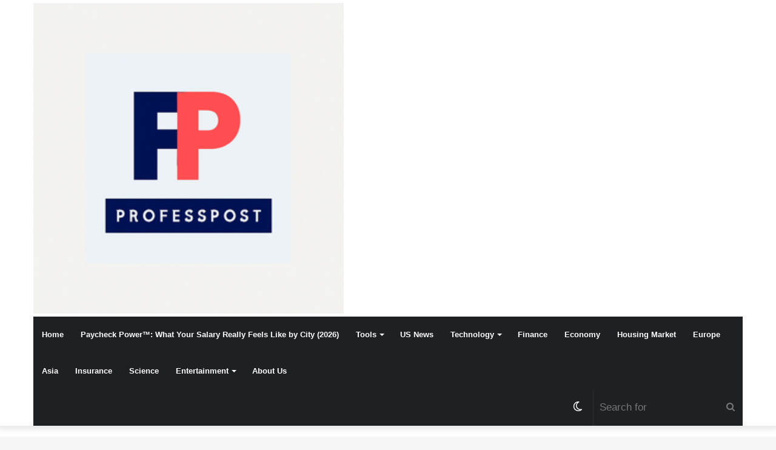

--- FILE ---
content_type: text/html; charset=UTF-8
request_url: https://professpost.com/during-hurricane-hillary-certain-regions-of-california-experienced-an-earthquake/
body_size: 23134
content:
<!DOCTYPE html>
<html lang="en-US" class="" data-skin="light">
<head>
	<meta charset="UTF-8">
	<meta name='robots' content='index, follow, max-image-preview:large, max-snippet:-1, max-video-preview:-1' />

	
	<title>During Hurricane Hillary, certain regions of California experienced an earthquake - ProfessPost</title>
	<meta name="description" content="While residents in Southern California sought shelter from Hurricane Hilary, they were also struck by a 5.1 magnitude earthquake." />
	<link rel="canonical" href="https://professpost.com/during-hurricane-hillary-certain-regions-of-california-experienced-an-earthquake/" />
	<meta property="og:locale" content="en_US" />
	<meta property="og:type" content="article" />
	<meta property="og:title" content="During Hurricane Hillary, certain regions of California experienced an earthquake - ProfessPost" />
	<meta property="og:description" content="While residents in Southern California sought shelter from Hurricane Hilary, they were also struck by a 5.1 magnitude earthquake." />
	<meta property="og:url" content="https://professpost.com/during-hurricane-hillary-certain-regions-of-california-experienced-an-earthquake/" />
	<meta property="og:site_name" content="ProfessPost" />
	<meta property="article:published_time" content="2023-08-21T14:11:40+00:00" />
	<meta property="article:modified_time" content="2023-08-21T14:11:41+00:00" />
	<meta property="og:image" content="https://professpost.com/wp-content/uploads/2023/08/earthquake-ventura-august-2023_copy_950x534.jpg" />
	<meta property="og:image:width" content="950" />
	<meta property="og:image:height" content="534" />
	<meta property="og:image:type" content="image/jpeg" />
	<meta name="author" content="Professpost" />
	<meta name="twitter:card" content="summary_large_image" />
	<meta name="twitter:creator" content="@https://twitter.com/Professpostt" />
	<meta name="twitter:label1" content="Written by" />
	<meta name="twitter:data1" content="Professpost" />
	<meta name="twitter:label2" content="Est. reading time" />
	<meta name="twitter:data2" content="2 minutes" />
	<script type="application/ld+json" class="yoast-schema-graph">{"@context":"https://schema.org","@graph":[{"@type":"WebPage","@id":"https://professpost.com/during-hurricane-hillary-certain-regions-of-california-experienced-an-earthquake/","url":"https://professpost.com/during-hurricane-hillary-certain-regions-of-california-experienced-an-earthquake/","name":"During Hurricane Hillary, certain regions of California experienced an earthquake - ProfessPost","isPartOf":{"@id":"https://professpost.com/#website"},"primaryImageOfPage":{"@id":"https://professpost.com/during-hurricane-hillary-certain-regions-of-california-experienced-an-earthquake/#primaryimage"},"image":{"@id":"https://professpost.com/during-hurricane-hillary-certain-regions-of-california-experienced-an-earthquake/#primaryimage"},"thumbnailUrl":"https://professpost.com/wp-content/uploads/2023/08/earthquake-ventura-august-2023_copy_950x534.jpg","datePublished":"2023-08-21T14:11:40+00:00","dateModified":"2023-08-21T14:11:41+00:00","author":{"@id":"https://professpost.com/#/schema/person/1e9b1d3f6c44af56242b2c8adad2d323"},"description":"While residents in Southern California sought shelter from Hurricane Hilary, they were also struck by a 5.1 magnitude earthquake.","breadcrumb":{"@id":"https://professpost.com/during-hurricane-hillary-certain-regions-of-california-experienced-an-earthquake/#breadcrumb"},"inLanguage":"en-US","potentialAction":[{"@type":"ReadAction","target":["https://professpost.com/during-hurricane-hillary-certain-regions-of-california-experienced-an-earthquake/"]}]},{"@type":"ImageObject","inLanguage":"en-US","@id":"https://professpost.com/during-hurricane-hillary-certain-regions-of-california-experienced-an-earthquake/#primaryimage","url":"https://professpost.com/wp-content/uploads/2023/08/earthquake-ventura-august-2023_copy_950x534.jpg","contentUrl":"https://professpost.com/wp-content/uploads/2023/08/earthquake-ventura-august-2023_copy_950x534.jpg","width":950,"height":534},{"@type":"BreadcrumbList","@id":"https://professpost.com/during-hurricane-hillary-certain-regions-of-california-experienced-an-earthquake/#breadcrumb","itemListElement":[{"@type":"ListItem","position":1,"name":"Home","item":"https://professpost.com/"},{"@type":"ListItem","position":2,"name":"During Hurricane Hillary, certain regions of California experienced an earthquake"}]},{"@type":"WebSite","@id":"https://professpost.com/#website","url":"https://professpost.com/","name":"ProfessPost","description":"Latest Headlines from News, Movies, Technology, Economy, Health and Finance","potentialAction":[{"@type":"SearchAction","target":{"@type":"EntryPoint","urlTemplate":"https://professpost.com/?s={search_term_string}"},"query-input":"required name=search_term_string"}],"inLanguage":"en-US"},{"@type":"Person","@id":"https://professpost.com/#/schema/person/1e9b1d3f6c44af56242b2c8adad2d323","name":"Professpost","image":{"@type":"ImageObject","inLanguage":"en-US","@id":"https://professpost.com/#/schema/person/image/","url":"https://secure.gravatar.com/avatar/3bbb06f8e9371c1ca007da484c05f3e875fd705600f1ea26d4e243e4fb9d09a9?s=96&d=mm&r=g","contentUrl":"https://secure.gravatar.com/avatar/3bbb06f8e9371c1ca007da484c05f3e875fd705600f1ea26d4e243e4fb9d09a9?s=96&d=mm&r=g","caption":"Professpost"},"sameAs":["http://professpost.com","https://www.instagram.com/professpostt?igsh=d3d5NGlmeTJ5YnIz","https://twitter.com/https://twitter.com/Professpostt","https://youtube.com/@professpost?si=s-xaMkCvodDlOWqp"]}]}</script>
	


		<script>try{if("undefined"!=typeof localStorage){var tieSkin=localStorage.getItem("tie-skin"),html=document.getElementsByTagName("html")[0].classList,htmlSkin="light";if(html.contains("dark-skin")&&(htmlSkin="dark"),null!=tieSkin&&tieSkin!=htmlSkin){html.add("tie-skin-inverted");var tieSkinInverted=!0}"dark"==tieSkin?html.add("dark-skin"):"light"==tieSkin&&html.remove("dark-skin")}}catch(t){console.log(t)}</script>
		
		<style>
			:root{
			
					--main-nav-background: #1f2024;
					--main-nav-secondry-background: rgba(0,0,0,0.2);
					--main-nav-primary-color: #0088ff;
					--main-nav-contrast-primary-color: #FFFFFF;
					--main-nav-text-color: #FFFFFF;
					--main-nav-secondry-text-color: rgba(225,255,255,0.5);
					--main-nav-main-border-color: rgba(255,255,255,0.07);
					--main-nav-secondry-border-color: rgba(255,255,255,0.04);
				
			}
		</style>
	<meta name="viewport" content="width=device-width, initial-scale=1.0" />		
							<script src="//www.googletagmanager.com/gtag/js?id=G-0DENLWNW4M"  data-cfasync="false" data-wpfc-render="false" async></script>
			<script data-cfasync="false" data-wpfc-render="false">
				var mi_version = '8.23.1';
				var mi_track_user = true;
				var mi_no_track_reason = '';
				
								var disableStrs = [
										'ga-disable-G-0DENLWNW4M',
									];

				/* Function to detect opted out users */
				function __gtagTrackerIsOptedOut() {
					for (var index = 0; index < disableStrs.length; index++) {
						if (document.cookie.indexOf(disableStrs[index] + '=true') > -1) {
							return true;
						}
					}

					return false;
				}

				/* Disable tracking if the opt-out cookie exists. */
				if (__gtagTrackerIsOptedOut()) {
					for (var index = 0; index < disableStrs.length; index++) {
						window[disableStrs[index]] = true;
					}
				}

				/* Opt-out function */
				function __gtagTrackerOptout() {
					for (var index = 0; index < disableStrs.length; index++) {
						document.cookie = disableStrs[index] + '=true; expires=Thu, 31 Dec 2099 23:59:59 UTC; path=/';
						window[disableStrs[index]] = true;
					}
				}

				if ('undefined' === typeof gaOptout) {
					function gaOptout() {
						__gtagTrackerOptout();
					}
				}
								window.dataLayer = window.dataLayer || [];

				window.MonsterInsightsDualTracker = {
					helpers: {},
					trackers: {},
				};
				if (mi_track_user) {
					function __gtagDataLayer() {
						dataLayer.push(arguments);
					}

					function __gtagTracker(type, name, parameters) {
						if (!parameters) {
							parameters = {};
						}

						if (parameters.send_to) {
							__gtagDataLayer.apply(null, arguments);
							return;
						}

						if (type === 'event') {
														parameters.send_to = monsterinsights_frontend.v4_id;
							var hookName = name;
							if (typeof parameters['event_category'] !== 'undefined') {
								hookName = parameters['event_category'] + ':' + name;
							}

							if (typeof MonsterInsightsDualTracker.trackers[hookName] !== 'undefined') {
								MonsterInsightsDualTracker.trackers[hookName](parameters);
							} else {
								__gtagDataLayer('event', name, parameters);
							}
							
						} else {
							__gtagDataLayer.apply(null, arguments);
						}
					}

					__gtagTracker('js', new Date());
					__gtagTracker('set', {
						'developer_id.dZGIzZG': true,
											});
										__gtagTracker('config', 'G-0DENLWNW4M', {"forceSSL":"true","link_attribution":"true"} );
															window.gtag = __gtagTracker;										(function () {
						/* https://developers.google.com/analytics/devguides/collection/analyticsjs/ */
						/* ga and __gaTracker compatibility shim. */
						var noopfn = function () {
							return null;
						};
						var newtracker = function () {
							return new Tracker();
						};
						var Tracker = function () {
							return null;
						};
						var p = Tracker.prototype;
						p.get = noopfn;
						p.set = noopfn;
						p.send = function () {
							var args = Array.prototype.slice.call(arguments);
							args.unshift('send');
							__gaTracker.apply(null, args);
						};
						var __gaTracker = function () {
							var len = arguments.length;
							if (len === 0) {
								return;
							}
							var f = arguments[len - 1];
							if (typeof f !== 'object' || f === null || typeof f.hitCallback !== 'function') {
								if ('send' === arguments[0]) {
									var hitConverted, hitObject = false, action;
									if ('event' === arguments[1]) {
										if ('undefined' !== typeof arguments[3]) {
											hitObject = {
												'eventAction': arguments[3],
												'eventCategory': arguments[2],
												'eventLabel': arguments[4],
												'value': arguments[5] ? arguments[5] : 1,
											}
										}
									}
									if ('pageview' === arguments[1]) {
										if ('undefined' !== typeof arguments[2]) {
											hitObject = {
												'eventAction': 'page_view',
												'page_path': arguments[2],
											}
										}
									}
									if (typeof arguments[2] === 'object') {
										hitObject = arguments[2];
									}
									if (typeof arguments[5] === 'object') {
										Object.assign(hitObject, arguments[5]);
									}
									if ('undefined' !== typeof arguments[1].hitType) {
										hitObject = arguments[1];
										if ('pageview' === hitObject.hitType) {
											hitObject.eventAction = 'page_view';
										}
									}
									if (hitObject) {
										action = 'timing' === arguments[1].hitType ? 'timing_complete' : hitObject.eventAction;
										hitConverted = mapArgs(hitObject);
										__gtagTracker('event', action, hitConverted);
									}
								}
								return;
							}

							function mapArgs(args) {
								var arg, hit = {};
								var gaMap = {
									'eventCategory': 'event_category',
									'eventAction': 'event_action',
									'eventLabel': 'event_label',
									'eventValue': 'event_value',
									'nonInteraction': 'non_interaction',
									'timingCategory': 'event_category',
									'timingVar': 'name',
									'timingValue': 'value',
									'timingLabel': 'event_label',
									'page': 'page_path',
									'location': 'page_location',
									'title': 'page_title',
									'referrer' : 'page_referrer',
								};
								for (arg in args) {
																		if (!(!args.hasOwnProperty(arg) || !gaMap.hasOwnProperty(arg))) {
										hit[gaMap[arg]] = args[arg];
									} else {
										hit[arg] = args[arg];
									}
								}
								return hit;
							}

							try {
								f.hitCallback();
							} catch (ex) {
							}
						};
						__gaTracker.create = newtracker;
						__gaTracker.getByName = newtracker;
						__gaTracker.getAll = function () {
							return [];
						};
						__gaTracker.remove = noopfn;
						__gaTracker.loaded = true;
						window['__gaTracker'] = __gaTracker;
					})();
									} else {
										console.log("");
					(function () {
						function __gtagTracker() {
							return null;
						}

						window['__gtagTracker'] = __gtagTracker;
						window['gtag'] = __gtagTracker;
					})();
									}
			</script>
				
		<style id='wp-img-auto-sizes-contain-inline-css'>
img:is([sizes=auto i],[sizes^="auto," i]){contain-intrinsic-size:3000px 1500px}
/*# sourceURL=wp-img-auto-sizes-contain-inline-css */
</style>
	<link rel='stylesheet preload' id='tie-css-base' href='https://professpost.com/wp-content/themes/jannah/assets/css/base.min.css?ver=6.3.11' as='style' onload="this.onload=null;this.rel='stylesheet'"  media='all'>
	<link rel='stylesheet preload' id='tie-css-styles' href='https://professpost.com/wp-content/themes/jannah/assets/css/style.min.css?ver=6.3.11' as='style' onload="this.onload=null;this.rel='stylesheet'"  media='all'>
	<link rel='stylesheet preload' id='tie-css-widgets' href='https://professpost.com/wp-content/themes/jannah/assets/css/widgets.min.css?ver=6.3.11' as='style' onload="this.onload=null;this.rel='stylesheet'"  media='all'>
	<link rel='stylesheet preload' id='tie-css-helpers' href='https://professpost.com/wp-content/themes/jannah/assets/css/helpers.min.css?ver=6.3.11' as='style' onload="this.onload=null;this.rel='stylesheet'"  media='all'>
	<link rel='stylesheet preload' id='tie-css-single' href='https://professpost.com/wp-content/themes/jannah/assets/css/single.min.css?ver=6.3.11' as='style' onload="this.onload=null;this.rel='stylesheet'"  media='all'>
	<link rel='stylesheet preload' id='tie-css-print' href='https://professpost.com/wp-content/themes/jannah/assets/css/print.css?ver=6.3.11' as='style' onload="this.onload=null;this.rel='stylesheet'"  media='print'>
<style id='tie-css-print-inline-css'>
body{font-size: 17px;}#the-post .entry-content,#the-post .entry-content p{font-size: 17px;}:root:root{--brand-color: #005a8e;--dark-brand-color: #00285c;--bright-color: #FFFFFF;--base-color: #2c2f34;}#reading-position-indicator{box-shadow: 0 0 10px rgba( 0,90,142,0.7);}:root:root{--brand-color: #005a8e;--dark-brand-color: #00285c;--bright-color: #FFFFFF;--base-color: #2c2f34;}#reading-position-indicator{box-shadow: 0 0 10px rgba( 0,90,142,0.7);}
/*# sourceURL=tie-css-print-inline-css */
</style>
<style id='rocket-lazyload-inline-css'>
.rll-youtube-player{position:relative;padding-bottom:56.23%;height:0;overflow:hidden;max-width:100%;}.rll-youtube-player:focus-within{outline: 2px solid currentColor;outline-offset: 5px;}.rll-youtube-player iframe{position:absolute;top:0;left:0;width:100%;height:100%;z-index:100;background:0 0}.rll-youtube-player img{bottom:0;display:block;left:0;margin:auto;max-width:100%;width:100%;position:absolute;right:0;top:0;border:none;height:auto;-webkit-transition:.4s all;-moz-transition:.4s all;transition:.4s all}.rll-youtube-player img:hover{-webkit-filter:brightness(75%)}.rll-youtube-player .play{height:100%;width:100%;left:0;top:0;position:absolute;background:url(https://professpost.com/wp-content/plugins/wp-rocket/assets/img/youtube.png) no-repeat center;background-color: transparent !important;cursor:pointer;border:none;}
/*# sourceURL=rocket-lazyload-inline-css */
</style>
<script src="https://professpost.com/wp-content/plugins/google-analytics-for-wordpress/assets/js/frontend-gtag.min.js?ver=8.23.1" id="monsterinsights-frontend-script-js"></script>
<script data-cfasync="false" data-wpfc-render="false" id='monsterinsights-frontend-script-js-extra'>/* <![CDATA[ */
var monsterinsights_frontend = {"js_events_tracking":"true","download_extensions":"doc,pdf,ppt,zip,xls,docx,pptx,xlsx","inbound_paths":"[{\"path\":\"\\\/go\\\/\",\"label\":\"affiliate\"},{\"path\":\"\\\/recommend\\\/\",\"label\":\"affiliate\"}]","home_url":"https:\/\/professpost.com","hash_tracking":"false","v4_id":"G-0DENLWNW4M"};/* ]]> */
</script>
<meta http-equiv="X-UA-Compatible" content="IE=edge">
<link rel="icon" href="https://professpost.com/wp-content/uploads/2025/05/cropped-PROFESSPOST_logo_compressed_copy_300x300-32x32.png" sizes="32x32" />
<link rel="icon" href="https://professpost.com/wp-content/uploads/2025/05/cropped-PROFESSPOST_logo_compressed_copy_300x300-192x192.png" sizes="192x192" />
<link rel="apple-touch-icon" href="https://professpost.com/wp-content/uploads/2025/05/cropped-PROFESSPOST_logo_compressed_copy_300x300-180x180.png" />
<meta name="msapplication-TileImage" content="https://professpost.com/wp-content/uploads/2025/05/cropped-PROFESSPOST_logo_compressed_copy_300x300-270x270.png" />
		<style id="wp-custom-css">
			#pp-calculator{
  max-width:560px;
  margin:40px auto;
  padding:32px;
  background:#fff;
  border-radius:22px;
  box-shadow:0 30px 60px rgba(0,0,0,.12);
  font-family:system-ui,-apple-system,Segoe UI,Roboto;
}

#pp-calculator h2{
  font-size:28px;
  margin-bottom:6px;
}

.pp-sub{
  color:#666;
  margin-bottom:24px;
}

#pp-calculator label{
  font-weight:600;
  display:block;
  margin:18px 0 6px;
}

#pp-calculator input{
  width:100%;
  padding:14px 16px;
  border-radius:14px;
  border:1px solid #d0d7de;
  font-size:16px;
}

#citySuggestions{
  border-radius:14px;
  border:1px solid #d0d7de;
  margin-top:6px;
  overflow:hidden;
}

#citySuggestions div{
  padding:12px 14px;
  cursor:pointer;
  background:#fff;
}

#citySuggestions div:hover{
  background:#f0f6ff;
}

#checkBtn{
  width:100%;
  margin-top:24px;
  padding:18px;
  border:none;
  border-radius:18px;
  background:linear-gradient(180deg,#0f4c6e,#0a3550);
  color:#fff;
  font-size:18px;
  font-weight:600;
}

#ppResult{
  margin-top:30px;
}

#ppText{
  font-size:20px;
  font-weight:600;
}

.pp-bar{
  width:100%;
  height:14px;
  background:#e5e7eb;
  border-radius:999px;
  margin:16px 0;
}

#ppFill{
  height:100%;
  width:0%;
  background:linear-gradient(90deg,#3b82f6,#2563eb);
  border-radius:999px;
  transition:width .6s ease;
}

.pp-note{
  font-size:13px;
  color:#777;
  margin-bottom:18px;
}

.pp-share{
  text-align:center;
}

.pp-share span{
  display:block;
  margin-bottom:10px;
  font-weight:600;
}

.pp-share-buttons{
  display:flex;
  gap:10px;
  justify-content:center;
  flex-wrap:wrap;
}

.pp-share-buttons a{
  padding:10px 16px;
  border-radius:999px;
  color:#fff;
  font-weight:600;
  text-decoration:none;
  font-size:14px;
}

#shareX{background:#000}
#shareFb{background:#1877f2}
#shareLn{background:#0a66c2}
#shareWa{background:#25d366}

.pp-powered{
  text-align:center;
  margin-top:18px;
  color:#666;
}
/* ProfessPost Tool Widget */
.pp-tool-widget{
  background:#ffffff;
  border:1px solid #e5e7eb;
  border-radius:16px;
  padding:18px;
  box-shadow:0 12px 30px rgba(0,0,0,.08);
  position:relative;
  max-width: 100%;
}

.pp-tool-badge{
  position:absolute;
  top:12px;
  right:12px;
  background:#0b3c5d;
  color:#fff;
  font-size:11px;
  font-weight:700;
  padding:4px 8px;
  border-radius:999px;
  letter-spacing:.3px;
}

.pp-tool-widget h4{
  margin:0 0 8px;
  font-size:18px;
  font-weight:800;
  color:#0f172a;
}

.pp-tool-widget p{
  margin:0 0 14px;
  color:#475569;
  font-size:14px;
  line-height:1.4;
}

.pp-tool-widget .pp-btn{
  display:block;
  text-align:center;
  background:linear-gradient(180deg,#0b4a6f,#083a56);
  color:#fff !important;
  text-decoration:none !important;
  font-weight:800;
  padding:12px 14px;
  border-radius:14px;
}

.pp-tool-widget .pp-btn:hover{
  opacity:.95;
  transform:translateY(-1px);
}
		</style>
		<style id="wpforms-css-vars-root">
				:root {
					--wpforms-field-border-radius: 3px;
--wpforms-field-background-color: #ffffff;
--wpforms-field-border-color: rgba( 0, 0, 0, 0.25 );
--wpforms-field-text-color: rgba( 0, 0, 0, 0.7 );
--wpforms-label-color: rgba( 0, 0, 0, 0.85 );
--wpforms-label-sublabel-color: rgba( 0, 0, 0, 0.55 );
--wpforms-label-error-color: #d63637;
--wpforms-button-border-radius: 3px;
--wpforms-button-background-color: #066aab;
--wpforms-button-text-color: #ffffff;
--wpforms-field-size-input-height: 43px;
--wpforms-field-size-input-spacing: 15px;
--wpforms-field-size-font-size: 16px;
--wpforms-field-size-line-height: 19px;
--wpforms-field-size-padding-h: 14px;
--wpforms-field-size-checkbox-size: 16px;
--wpforms-field-size-sublabel-spacing: 5px;
--wpforms-field-size-icon-size: 1;
--wpforms-label-size-font-size: 16px;
--wpforms-label-size-line-height: 19px;
--wpforms-label-size-sublabel-font-size: 14px;
--wpforms-label-size-sublabel-line-height: 17px;
--wpforms-button-size-font-size: 17px;
--wpforms-button-size-height: 41px;
--wpforms-button-size-padding-h: 15px;
--wpforms-button-size-margin-top: 10px;

				}
			</style><style id='wp-block-paragraph-inline-css'>
.is-small-text{font-size:.875em}.is-regular-text{font-size:1em}.is-large-text{font-size:2.25em}.is-larger-text{font-size:3em}.has-drop-cap:not(:focus):first-letter{float:left;font-size:8.4em;font-style:normal;font-weight:100;line-height:.68;margin:.05em .1em 0 0;text-transform:uppercase}body.rtl .has-drop-cap:not(:focus):first-letter{float:none;margin-left:.1em}p.has-drop-cap.has-background{overflow:hidden}:root :where(p.has-background){padding:1.25em 2.375em}:where(p.has-text-color:not(.has-link-color)) a{color:inherit}p.has-text-align-left[style*="writing-mode:vertical-lr"],p.has-text-align-right[style*="writing-mode:vertical-rl"]{rotate:180deg}
/*# sourceURL=https://professpost.com/wp-includes/blocks/paragraph/style.min.css */
</style>
</head>
<body id="tie-body" class="wp-singular post-template-default single single-post postid-1908 single-format-standard wp-theme-jannah wrapper-has-shadow block-head-1 magazine1 is-thumb-overlay-disabled is-desktop is-header-layout-3 has-header-below-ad sidebar-right has-sidebar post-layout-1 narrow-title-narrow-media grow-content-body">
<script>
document.addEventListener("DOMContentLoaded", async () => {

  const CSV_URL =
    "https://professpost.com/wp-content/uploads/2026/01/city_income_percentiles_cleaned_with_dc.csv";

  const cityInput = document.getElementById("cityInput");
  const suggestions = document.getElementById("citySuggestions");
  const incomeInput = document.getElementById("incomeInput");
  const btn = document.getElementById("checkBtn");

  const resultBox = document.getElementById("ppResult");
  const resultText = document.getElementById("ppText");
  const bar = document.getElementById("ppFill");

  let rows = [];
  let selected = null;

  const res = await fetch(CSV_URL);
  const text = await res.text();

  const lines = text.trim().split("\n");
  const headers = lines[0].split(",");

  rows = lines.slice(1).map(l=>{
    const v = l.split(",");
    const r = {};
    headers.forEach((h,i)=>r[h]=v[i]);
    return r;
  });

  // --- AUTOCOMPLETE ---
  cityInput.addEventListener("input",()=>{
    const q = cityInput.value.toLowerCase();
    suggestions.innerHTML = "";
    selected = null;
    if(q.length<2) return;

    const seen = new Set();

    rows.filter(r=>{
      const key = `${r.city}, ${r.state}`;
      if(seen.has(key)) return false;
      seen.add(key);
      return key.toLowerCase().includes(q);
    })
    .slice(0,8)
    .forEach(r=>{
      const d = document.createElement("div");
      d.textContent = `${r.city}, ${r.state}`;
      d.onclick = ()=>{
        cityInput.value = d.textContent;
        selected = r;
        suggestions.innerHTML = "";
      };
      suggestions.appendChild(d);
    });
  });

  // --- CALCULATE ---
  btn.onclick = ()=>{
    if(!selected) return alert("Select a city");
    const income = Number(incomeInput.value);
    if(!income) return alert("Enter income");

    const pcts = Object.keys(selected)
      .filter(k=>k.startsWith("p"))
      .map(k=>Number(selected[k]));

    let pct = 0;
    for(let i=0;i<pcts.length;i++){
      if(income>=pcts[i]) pct=(i+1)*10;
    }

    pct = Math.min(99.9, pct + Math.random());

    resultText.innerHTML =
      `You’re richer than <strong>${pct.toFixed(1)}%</strong> of households in <strong>${selected.city}, ${selected.state}</strong>.`;

    bar.style.width = pct+"%";
    resultBox.style.display="block";

    const shareText = encodeURIComponent(
      `I’m richer than ${pct.toFixed(1)}% of households in ${selected.city}, ${selected.state}`
    );
    const url = encodeURIComponent(location.href);

    shareX.href = `https://twitter.com/intent/tweet?text=${shareText}&url=${url}`;
    shareFb.href = `https://www.facebook.com/sharer/sharer.php?u=${url}`;
    shareLn.href = `https://www.linkedin.com/sharing/share-offsite/?url=${url}`;
    shareWa.href = `https://wa.me/?text=${shareText}%20${url}`;
  };

});
</script>

<div class="background-overlay">

	<div id="tie-container" class="site tie-container">

		
		<div id="tie-wrapper">

			
<header id="theme-header" class="theme-header header-layout-3 main-nav-dark main-nav-default-dark main-nav-below main-nav-boxed no-stream-item has-shadow has-normal-width-logo mobile-header-default">
	
<div class="container header-container">
	<div class="tie-row logo-row">

		
		<div class="logo-wrapper">
			<div class="tie-col-md-4 logo-container clearfix">
				
		<div id="logo" class="image-logo" style="margin-top: 5px; margin-bottom: 5px;">

			
			<a title="ProfessPost" href="https://professpost.com/">
				
				<picture class="tie-logo-default tie-logo-picture">
					<source class="tie-logo-source-default tie-logo-source" data-lazy-srcset="https://professpost.com/wp-content/uploads/2025/05/cropped-PROFESSPOST_logo_compressed_copy_300x300.png" media="(max-width:991px)">
					<source class="tie-logo-source-default tie-logo-source" data-lazy-srcset="https://professpost.com/wp-content/uploads/2025/05/cropped-PROFESSPOST_logo_compressed_copy_300x300.png">
					<img class="tie-logo-img-default tie-logo-img" src="data:image/svg+xml,%3Csvg%20xmlns='http://www.w3.org/2000/svg'%20viewBox='0%200%20512%20512'%3E%3C/svg%3E" alt="ProfessPost" width="512" height="512" style="max-height:512px; width: auto;" data-lazy-src="https://professpost.com/wp-content/uploads/2025/05/cropped-PROFESSPOST_logo_compressed_copy_300x300.png" />
				</picture>
						</a>

			
		</div>

		<div id="mobile-header-components-area_2" class="mobile-header-components"><ul class="components"><li class="mobile-component_menu custom-menu-link"><a href="#" id="mobile-menu-icon" class=""><span class="tie-mobile-menu-icon nav-icon is-layout-1"></span><span class="screen-reader-text">Menu</span></a></li> <li class="mobile-component_search custom-menu-link">
				<a href="#" class="tie-search-trigger-mobile">
					<span class="tie-icon-search tie-search-icon" aria-hidden="true"></span>
					<span class="screen-reader-text">Search for</span>
				</a>
			</li> <li class="mobile-component_skin custom-menu-link">
				<a href="#" class="change-skin" title="Switch skin">
					<span class="tie-icon-moon change-skin-icon" aria-hidden="true"></span>
					<span class="screen-reader-text">Switch skin</span>
				</a>
			</li></ul></div>			</div>
		</div>

		
	</div>
</div>

<div class="main-nav-wrapper">
	<nav id="main-nav" data-skin="search-in-main-nav" class="main-nav header-nav live-search-parent"  aria-label="Primary Navigation">
		<div class="container">

			<div class="main-menu-wrapper">

				
				<div id="menu-components-wrap">

					


					<div class="main-menu main-menu-wrap tie-alignleft">
						<div id="main-nav-menu" class="main-menu header-menu"><ul id="menu-home" class="menu"><li id="menu-item-168" class="menu-item menu-item-type-custom menu-item-object-custom menu-item-home menu-item-168"><a href="https://professpost.com/">Home</a></li>
<li id="menu-item-4120" class="menu-item menu-item-type-post_type menu-item-object-page menu-item-4120"><a href="https://professpost.com/paycheck-power-what-your-salary-really-feels-like-by-city-2026/">Paycheck Power™: What Your Salary Really Feels Like by City (2026)</a></li>
<li id="menu-item-4084" class="menu-item menu-item-type-post_type menu-item-object-page menu-item-has-children menu-item-4084"><a href="https://professpost.com/tools/">Tools</a>
<ul class="sub-menu menu-sub-content">
	<li id="menu-item-4078" class="menu-item menu-item-type-post_type menu-item-object-page menu-item-4078"><a href="https://professpost.com/tools/income-rank-calculator-by-city/">Income Rank Calculator by City (U.S.)</a></li>
</ul>
</li>
<li id="menu-item-2424" class="menu-item menu-item-type-taxonomy menu-item-object-category current-post-ancestor current-menu-parent current-post-parent menu-item-2424"><a href="https://professpost.com/category/us-news/">US News</a></li>
<li id="menu-item-157" class="menu-item menu-item-type-taxonomy menu-item-object-category menu-item-has-children menu-item-157"><a href="https://professpost.com/category/technology/">Technology</a>
<ul class="sub-menu menu-sub-content">
	<li id="menu-item-2430" class="menu-item menu-item-type-taxonomy menu-item-object-category menu-item-2430"><a href="https://professpost.com/category/technology/autos/">Autos</a></li>
	<li id="menu-item-2422" class="menu-item menu-item-type-taxonomy menu-item-object-post_tag menu-item-2422"><a href="https://professpost.com/tag/electric-vehicles/">Electric vehicles</a></li>
</ul>
</li>
<li id="menu-item-2426" class="menu-item menu-item-type-taxonomy menu-item-object-category menu-item-2426"><a href="https://professpost.com/category/finance/">Finance</a></li>
<li id="menu-item-2425" class="menu-item menu-item-type-taxonomy menu-item-object-category menu-item-2425"><a href="https://professpost.com/category/economy/">Economy</a></li>
<li id="menu-item-2423" class="menu-item menu-item-type-taxonomy menu-item-object-post_tag menu-item-2423"><a href="https://professpost.com/tag/housing-market/">Housing Market</a></li>
<li id="menu-item-156" class="menu-item menu-item-type-taxonomy menu-item-object-category menu-item-156"><a href="https://professpost.com/category/europe/">Europe</a></li>
<li id="menu-item-160" class="menu-item menu-item-type-taxonomy menu-item-object-category menu-item-160"><a href="https://professpost.com/category/asia/">Asia</a></li>
<li id="menu-item-2432" class="menu-item menu-item-type-taxonomy menu-item-object-category menu-item-2432"><a href="https://professpost.com/category/finance/insurance/">Insurance</a></li>
<li id="menu-item-2429" class="menu-item menu-item-type-taxonomy menu-item-object-category menu-item-2429"><a href="https://professpost.com/category/science/">Science</a></li>
<li id="menu-item-2428" class="menu-item menu-item-type-taxonomy menu-item-object-category menu-item-has-children menu-item-2428"><a href="https://professpost.com/category/entertainment/">Entertainment</a>
<ul class="sub-menu menu-sub-content">
	<li id="menu-item-2427" class="menu-item menu-item-type-taxonomy menu-item-object-category menu-item-2427"><a href="https://professpost.com/category/movies/">Movies</a></li>
	<li id="menu-item-2431" class="menu-item menu-item-type-taxonomy menu-item-object-category menu-item-2431"><a href="https://professpost.com/category/social-media/">Social Media</a></li>
</ul>
</li>
<li id="menu-item-170" class="menu-item menu-item-type-post_type menu-item-object-page menu-item-170"><a href="https://professpost.com/about-us/">About Us</a></li>
</ul></div>					</div>

					<ul class="components">			<li class="search-bar menu-item custom-menu-link" aria-label="Search">
				<form method="get" id="search" action="https://professpost.com/">
					<input id="search-input" class="is-ajax-search"  inputmode="search" type="text" name="s" title="Search for" placeholder="Search for" />
					<button id="search-submit" type="submit">
						<span class="tie-icon-search tie-search-icon" aria-hidden="true"></span>
						<span class="screen-reader-text">Search for</span>
					</button>
				</form>
			</li>
				<li class="skin-icon menu-item custom-menu-link">
		<a href="#" class="change-skin" title="Switch skin">
			<span class="tie-icon-moon change-skin-icon" aria-hidden="true"></span>
			<span class="screen-reader-text">Switch skin</span>
		</a>
	</li>
	</ul>
				</div>
			</div>
		</div>

			</nav>
</div>

</header>

		<script>
			try{if("undefined"!=typeof localStorage){var header,mnIsDark=!1,tnIsDark=!1;(header=document.getElementById("theme-header"))&&((header=header.classList).contains("main-nav-default-dark")&&(mnIsDark=!0),header.contains("top-nav-default-dark")&&(tnIsDark=!0),"dark"==tieSkin?(header.add("main-nav-dark","top-nav-dark"),header.remove("main-nav-light","top-nav-light")):"light"==tieSkin&&(mnIsDark||(header.remove("main-nav-dark"),header.add("main-nav-light")),tnIsDark||(header.remove("top-nav-dark"),header.add("top-nav-light"))))}}catch(a){console.log(a)}
		</script>
		<div class="stream-item stream-item-below-header"><div class="stream-item-size" style=""><script async src="https://pagead2.googlesyndication.com/pagead/js/adsbygoogle.js"></script>
<ins class="adsbygoogle header-ads"
     style="display:block"
     data-ad-client="ca-pub-3692153648304728"
     data-ad-slot="7476273560"></ins>
<script>
     (adsbygoogle = window.adsbygoogle || []).push({});
</script></div></div><div id="content" class="site-content container"><div id="main-content-row" class="tie-row main-content-row">

<div class="main-content tie-col-md-8 tie-col-xs-12" role="main">

	
	<article id="the-post" class="container-wrapper post-content tie-standard">

		
<header class="entry-header-outer">

	<nav id="breadcrumb"><a href="https://professpost.com/"><span class="tie-icon-home" aria-hidden="true"></span> Home</a><em class="delimiter">&gt;</em><a href="https://professpost.com/category/environment/">Environment</a><em class="delimiter">&gt;</em><span class="current">During Hurricane Hillary, certain regions of California experienced an earthquake</span></nav>
	<div class="entry-header">

		
		<h1 class="post-title entry-title">
			During Hurricane Hillary, certain regions of California experienced an earthquake		</h1>

		<div class="single-post-meta post-meta clearfix"><span class="author-meta single-author with-avatars"><span class="meta-item meta-author-wrapper meta-author-1">
						<span class="meta-author-avatar">
							<a href="https://professpost.com/author/altnkayaomurgmail-com/"><img alt='Photo of Professpost' src="data:image/svg+xml,%3Csvg%20xmlns='http://www.w3.org/2000/svg'%20viewBox='0%200%20140%20140'%3E%3C/svg%3E" data-lazy-srcset='https://secure.gravatar.com/avatar/3bbb06f8e9371c1ca007da484c05f3e875fd705600f1ea26d4e243e4fb9d09a9?s=280&#038;d=mm&#038;r=g 2x' class='avatar avatar-140 photo' height='140' width='140' decoding='async' data-lazy-src="https://secure.gravatar.com/avatar/3bbb06f8e9371c1ca007da484c05f3e875fd705600f1ea26d4e243e4fb9d09a9?s=140&#038;d=mm&#038;r=g"/></a>
						</span>
					<span class="meta-author"><a href="https://professpost.com/author/altnkayaomurgmail-com/" class="author-name tie-icon" title="Professpost">Professpost</a></span></span></span><span class="date meta-item tie-icon">August 21, 2023</span><div class="tie-alignright"><span class="meta-comment tie-icon meta-item fa-before">0</span><span class="meta-views meta-item "><span class="tie-icon-fire" aria-hidden="true"></span> 3 </span></div></div>	</div>

	
	
</header>

<div  class="featured-area"><div class="featured-area-inner"><figure class="single-featured-image"><img width="780" height="438" src="data:image/svg+xml,%3Csvg%20xmlns='http://www.w3.org/2000/svg'%20viewBox='0%200%20780%20438'%3E%3C/svg%3E" class="attachment-jannah-image-post size-jannah-image-post wp-post-image" alt="" data-main-img="1" decoding="async" fetchpriority="high" data-lazy-srcset="https://professpost.com/wp-content/uploads/2023/08/earthquake-ventura-august-2023_copy_950x534.jpg 950w, https://professpost.com/wp-content/uploads/2023/08/earthquake-ventura-august-2023_copy_950x534-300x169.jpg 300w, https://professpost.com/wp-content/uploads/2023/08/earthquake-ventura-august-2023_copy_950x534-768x432.jpg 768w" data-lazy-sizes="(max-width: 780px) 100vw, 780px" data-lazy-src="https://professpost.com/wp-content/uploads/2023/08/earthquake-ventura-august-2023_copy_950x534.jpg" /></figure></div></div>
		<div class="entry-content entry clearfix">

			
			
<p class="has-foreground-color-color has-text-color" style="font-size:17px"><strong>While residents in Southern California sought shelter from Hurricane Hilary, they were also struck by a 5.1 magnitude earthquake.</strong></p>



<p class="has-foreground-color-color has-text-color" style="font-size:16px">The epicenter was located northwest of Los Angeles, causing <strong>#hurriquake</strong> to trend on social media. Fortunately, it resulted in minimal damage, and the hurricane has been downgraded to a post-tropical cyclone. Los Angeles Mayor <strong>Karen Bass</strong> mentioned that over 100 fire stations were inspecting buildings for any potential damage. In a <strong><a href="https://twitter.com/MayorOfLA/status/1693386020048511471?s=20">tweet</a></strong>, Ms. Bass reassured that there were no immediate reports of structural damage or injuries caused by the earthquake.</p>



<p class="has-foreground-color-color has-text-color" style="font-size:16px">Seismologist Dr. Lucy Jones, speaking with <a href="https://www.nbclosangeles.com/news/earthquakes/earthquake-hurriquake-california-la-ventura-hurricane-tropical-storm-hilary/3209652/">NBC News</a>, found the recent earthquake near Ojai quite intriguing. She pointed out that it marked the first occurrence of a magnitude five earthquake in this precise location <strong>since 1932</strong>, and even within the Ventura basin. Dr. Jones also issued a warning, stating that more aftershocks were likely in the coming days.</p>



<p class="has-foreground-color-color has-text-color" style="font-size:16px">Interestingly, the earthquake coincided with the arrival of post-tropical cyclone Hilary, leaving many residents unsure about where to seek shelter. During the quake, one of her neighbors panicked, not knowing where to go, and shouts could be heard from other people inside their homes.</p>



<p class="has-foreground-color-color has-text-color" style="font-size:16px">Additionally, a video captured the moment items fell from supermarket shelves as the earthquake hit, while a man rushed out of the store with his daughter.</p><div class="stream-item stream-item-in-post stream-item-inline-post aligncenter"><div class="stream-item-size" style=""><script async src="https://pagead2.googlesyndication.com/pagead/js/adsbygoogle.js"></script>
<ins class="adsbygoogle articles-ads"
     style="display:block"
     data-ad-client="ca-pub-3692153648304728"
     data-ad-slot="7476273560"></ins>
<script>
     (adsbygoogle = window.adsbygoogle || []).push({});
</script></div></div>



<p class="has-foreground-color-color has-text-color" style="font-size:16px">The National Hurricane Service has described the ongoing rainfall from the storm as &#8220;<strong>historic</strong>&#8221; and warned of life-threatening to locally catastrophic flooding, along with concerns about mudslides and landslides.</p>



<p class="has-foreground-color-color has-text-color" style="font-size:16px">Governor Gavin Newsom of California has declared a state of emergency covering most of Southern California. More than 7,500 troops have been mobilized to assist residents in preparing for the storm.</p>



<p class="has-foreground-color-color has-text-color" style="font-size:16px">In San Bernardino County, residents have been evacuated due to the heavy rainfall, while the <strong>National Weather Service</strong> has issued a warning about life-threatening flooding in Ventura County. In just two hours, nearly two inches (five centimeters) of rain have already fallen in Ventura County.</p>


			
		</div>

				<div id="post-extra-info">
			<div class="theiaStickySidebar">
				<div class="single-post-meta post-meta clearfix"><span class="author-meta single-author with-avatars"><span class="meta-item meta-author-wrapper meta-author-1">
						<span class="meta-author-avatar">
							<a href="https://professpost.com/author/altnkayaomurgmail-com/"><img alt='Photo of Professpost' src="data:image/svg+xml,%3Csvg%20xmlns='http://www.w3.org/2000/svg'%20viewBox='0%200%20140%20140'%3E%3C/svg%3E" data-lazy-srcset='https://secure.gravatar.com/avatar/3bbb06f8e9371c1ca007da484c05f3e875fd705600f1ea26d4e243e4fb9d09a9?s=280&#038;d=mm&#038;r=g 2x' class='avatar avatar-140 photo' height='140' width='140' decoding='async' data-lazy-src="https://secure.gravatar.com/avatar/3bbb06f8e9371c1ca007da484c05f3e875fd705600f1ea26d4e243e4fb9d09a9?s=140&#038;d=mm&#038;r=g"/></a>
						</span>
					<span class="meta-author"><a href="https://professpost.com/author/altnkayaomurgmail-com/" class="author-name tie-icon" title="Professpost">Professpost</a></span></span></span><span class="date meta-item tie-icon">August 21, 2023</span><div class="tie-alignright"><span class="meta-comment tie-icon meta-item fa-before">0</span><span class="meta-views meta-item "><span class="tie-icon-fire" aria-hidden="true"></span> 3 </span></div></div>			</div>
		</div>

		<div class="clearfix"></div>
		
		<div id="share-buttons-bottom" class="share-buttons share-buttons-bottom">
			<div class="share-links  icons-only">
										<div class="share-title">
							<span class="tie-icon-share" aria-hidden="true"></span>
							<span> Share</span>
						</div>
						
				<a href="https://www.facebook.com/sharer.php?u=https://professpost.com/during-hurricane-hillary-certain-regions-of-california-experienced-an-earthquake/" rel="external noopener nofollow" title="Facebook" target="_blank" class="facebook-share-btn " data-raw="https://www.facebook.com/sharer.php?u={post_link}">
					<span class="share-btn-icon tie-icon-facebook"></span> <span class="screen-reader-text">Facebook</span>
				</a>
				<a href="https://twitter.com/intent/tweet?text=During%20Hurricane%20Hillary%2C%20certain%20regions%20of%20California%20experienced%20an%20earthquake&#038;url=https://professpost.com/during-hurricane-hillary-certain-regions-of-california-experienced-an-earthquake/" rel="external noopener nofollow" title="Twitter" target="_blank" class="twitter-share-btn " data-raw="https://twitter.com/intent/tweet?text={post_title}&amp;url={post_link}">
					<span class="share-btn-icon tie-icon-twitter"></span> <span class="screen-reader-text">Twitter</span>
				</a>
				<a href="https://www.linkedin.com/shareArticle?mini=true&#038;url=https://professpost.com/during-hurricane-hillary-certain-regions-of-california-experienced-an-earthquake/&#038;title=During%20Hurricane%20Hillary%2C%20certain%20regions%20of%20California%20experienced%20an%20earthquake" rel="external noopener nofollow" title="LinkedIn" target="_blank" class="linkedin-share-btn " data-raw="https://www.linkedin.com/shareArticle?mini=true&amp;url={post_full_link}&amp;title={post_title}">
					<span class="share-btn-icon tie-icon-linkedin"></span> <span class="screen-reader-text">LinkedIn</span>
				</a>
				<a href="https://www.tumblr.com/share/link?url=https://professpost.com/during-hurricane-hillary-certain-regions-of-california-experienced-an-earthquake/&#038;name=During%20Hurricane%20Hillary%2C%20certain%20regions%20of%20California%20experienced%20an%20earthquake" rel="external noopener nofollow" title="Tumblr" target="_blank" class="tumblr-share-btn " data-raw="https://www.tumblr.com/share/link?url={post_link}&amp;name={post_title}">
					<span class="share-btn-icon tie-icon-tumblr"></span> <span class="screen-reader-text">Tumblr</span>
				</a>
				<a href="https://pinterest.com/pin/create/button/?url=https://professpost.com/during-hurricane-hillary-certain-regions-of-california-experienced-an-earthquake/&#038;description=During%20Hurricane%20Hillary%2C%20certain%20regions%20of%20California%20experienced%20an%20earthquake&#038;media=https://professpost.com/wp-content/uploads/2023/08/earthquake-ventura-august-2023_copy_950x534.jpg" rel="external noopener nofollow" title="Pinterest" target="_blank" class="pinterest-share-btn " data-raw="https://pinterest.com/pin/create/button/?url={post_link}&amp;description={post_title}&amp;media={post_img}">
					<span class="share-btn-icon tie-icon-pinterest"></span> <span class="screen-reader-text">Pinterest</span>
				</a>
				<a href="https://reddit.com/submit?url=https://professpost.com/during-hurricane-hillary-certain-regions-of-california-experienced-an-earthquake/&#038;title=During%20Hurricane%20Hillary%2C%20certain%20regions%20of%20California%20experienced%20an%20earthquake" rel="external noopener nofollow" title="Reddit" target="_blank" class="reddit-share-btn " data-raw="https://reddit.com/submit?url={post_link}&amp;title={post_title}">
					<span class="share-btn-icon tie-icon-reddit"></span> <span class="screen-reader-text">Reddit</span>
				</a>
				<a href="https://api.whatsapp.com/send?text=During%20Hurricane%20Hillary%2C%20certain%20regions%20of%20California%20experienced%20an%20earthquake%20https://professpost.com/during-hurricane-hillary-certain-regions-of-california-experienced-an-earthquake/" rel="external noopener nofollow" title="WhatsApp" target="_blank" class="whatsapp-share-btn " data-raw="https://api.whatsapp.com/send?text={post_title}%20{post_link}">
					<span class="share-btn-icon tie-icon-whatsapp"></span> <span class="screen-reader-text">WhatsApp</span>
				</a>
				<a href="https://telegram.me/share/url?url=https://professpost.com/during-hurricane-hillary-certain-regions-of-california-experienced-an-earthquake/&text=During%20Hurricane%20Hillary%2C%20certain%20regions%20of%20California%20experienced%20an%20earthquake" rel="external noopener nofollow" title="Telegram" target="_blank" class="telegram-share-btn " data-raw="https://telegram.me/share/url?url={post_link}&text={post_title}">
					<span class="share-btn-icon tie-icon-paper-plane"></span> <span class="screen-reader-text">Telegram</span>
				</a>
				<a href="mailto:?subject=During%20Hurricane%20Hillary%2C%20certain%20regions%20of%20California%20experienced%20an%20earthquake&#038;body=https://professpost.com/during-hurricane-hillary-certain-regions-of-california-experienced-an-earthquake/" rel="external noopener nofollow" title="Share via Email" target="_blank" class="email-share-btn " data-raw="mailto:?subject={post_title}&amp;body={post_link}">
					<span class="share-btn-icon tie-icon-envelope"></span> <span class="screen-reader-text">Share via Email</span>
				</a>
				<a href="#" rel="external noopener nofollow" title="Print" target="_blank" class="print-share-btn " data-raw="#">
					<span class="share-btn-icon tie-icon-print"></span> <span class="screen-reader-text">Print</span>
				</a>			</div>
		</div>

		
	</article>

	
	<div class="post-components">

		
	

				<div id="related-posts" class="container-wrapper has-extra-post">

					<div class="mag-box-title the-global-title">
						<h3>Related Articles</h3>
					</div>

					<div class="related-posts-list">

					
							<div class="related-item tie-standard">

								
			<a aria-label="Top 25 College Majors with the Highest Salaries—Over Half Top $100K by Mid-Career" href="https://professpost.com/top-25-college-majors-with-the-highest-salaries-over-half-top-100k-by-mid-career/" class="post-thumb"><img width="390" height="220" src="data:image/svg+xml,%3Csvg%20xmlns='http://www.w3.org/2000/svg'%20viewBox='0%200%20390%20220'%3E%3C/svg%3E" class="attachment-jannah-image-large size-jannah-image-large wp-post-image" alt="" decoding="async" data-lazy-src="https://professpost.com/wp-content/uploads/2025/05/JN8Td-25-best-u-s-undergraduate-majors-for-early-career-earnings_copy_1240x1786-390x220.png" /></a>
								<h3 class="post-title"><a href="https://professpost.com/top-25-college-majors-with-the-highest-salaries-over-half-top-100k-by-mid-career/">Top 25 College Majors with the Highest Salaries—Over Half Top $100K by Mid-Career</a></h3>

								<div class="post-meta clearfix"><span class="date meta-item tie-icon">May 5, 2025</span></div>							</div>

						
							<div class="related-item tie-standard">

								
			<a aria-label="Unsafe levels of &#8216;manganese&#8217; may be present in the drinking water of Massachusetts" href="https://professpost.com/unsafe-levels-of-manganese-may-be-present-in-the-drinking-water-of-massachusetts/" class="post-thumb"><img width="390" height="220" src="data:image/svg+xml,%3Csvg%20xmlns='http://www.w3.org/2000/svg'%20viewBox='0%200%20390%20220'%3E%3C/svg%3E" class="attachment-jannah-image-large size-jannah-image-large wp-post-image" alt="" decoding="async" data-lazy-srcset="https://professpost.com/wp-content/uploads/2023/07/drinkingwater_0_copy_820x460.jpg 820w, https://professpost.com/wp-content/uploads/2023/07/drinkingwater_0_copy_820x460-300x168.jpg 300w, https://professpost.com/wp-content/uploads/2023/07/drinkingwater_0_copy_820x460-768x431.jpg 768w" data-lazy-sizes="(max-width: 390px) 100vw, 390px" data-lazy-src="https://professpost.com/wp-content/uploads/2023/07/drinkingwater_0_copy_820x460.jpg" /></a>
								<h3 class="post-title"><a href="https://professpost.com/unsafe-levels-of-manganese-may-be-present-in-the-drinking-water-of-massachusetts/">Unsafe levels of &#8216;manganese&#8217; may be present in the drinking water of Massachusetts</a></h3>

								<div class="post-meta clearfix"><span class="date meta-item tie-icon">July 11, 2023</span></div>							</div>

						
							<div class="related-item tie-standard">

								
			<a aria-label="The U.S. Postal Service Implements Significant Alterations in Mail and Package Delivery Methods" href="https://professpost.com/the-u-s-postal-service-implements-significant-alterations-in-mail-and-package-delivery-methods/" class="post-thumb"><img width="390" height="208" src="data:image/svg+xml,%3Csvg%20xmlns='http://www.w3.org/2000/svg'%20viewBox='0%200%20390%20208'%3E%3C/svg%3E" class="attachment-jannah-image-large size-jannah-image-large wp-post-image" alt="" decoding="async" data-lazy-srcset="https://professpost.com/wp-content/uploads/2023/09/USPS-EV_copy_1024x546.jpg 1024w, https://professpost.com/wp-content/uploads/2023/09/USPS-EV_copy_1024x546-300x160.jpg 300w, https://professpost.com/wp-content/uploads/2023/09/USPS-EV_copy_1024x546-768x410.jpg 768w" data-lazy-sizes="(max-width: 390px) 100vw, 390px" data-lazy-src="https://professpost.com/wp-content/uploads/2023/09/USPS-EV_copy_1024x546.jpg" /></a>
								<h3 class="post-title"><a href="https://professpost.com/the-u-s-postal-service-implements-significant-alterations-in-mail-and-package-delivery-methods/">The U.S. Postal Service Implements Significant Alterations in Mail and Package Delivery Methods</a></h3>

								<div class="post-meta clearfix"><span class="date meta-item tie-icon">September 3, 2023</span></div>							</div>

						
							<div class="related-item tie-standard">

								
			<a aria-label="Mortgage Applications in the U.S. Hit a 28-Year Low" href="https://professpost.com/mortgage-applications-in-the-u-s-hit-a-28-year-low/" class="post-thumb"><img width="390" height="216" src="data:image/svg+xml,%3Csvg%20xmlns='http://www.w3.org/2000/svg'%20viewBox='0%200%20390%20216'%3E%3C/svg%3E" class="attachment-jannah-image-large size-jannah-image-large wp-post-image" alt="" decoding="async" data-lazy-srcset="https://professpost.com/wp-content/uploads/2023/09/Featured-Image-7_copy_850x470.jpg 850w, https://professpost.com/wp-content/uploads/2023/09/Featured-Image-7_copy_850x470-300x166.jpg 300w, https://professpost.com/wp-content/uploads/2023/09/Featured-Image-7_copy_850x470-768x425.jpg 768w" data-lazy-sizes="(max-width: 390px) 100vw, 390px" data-lazy-src="https://professpost.com/wp-content/uploads/2023/09/Featured-Image-7_copy_850x470.jpg" /></a>
								<h3 class="post-title"><a href="https://professpost.com/mortgage-applications-in-the-u-s-hit-a-28-year-low/">Mortgage Applications in the U.S. Hit a 28-Year Low</a></h3>

								<div class="post-meta clearfix"><span class="date meta-item tie-icon">September 7, 2023</span></div>							</div>

						
					</div>
				</div>

				<div id="comments" class="comments-area">

		

		<div id="add-comment-block" class="container-wrapper">	<div id="respond" class="comment-respond">
		<h3 id="reply-title" class="comment-reply-title the-global-title">Leave a Reply <small><a rel="nofollow" id="cancel-comment-reply-link" href="/during-hurricane-hillary-certain-regions-of-california-experienced-an-earthquake/#respond" style="display:none;">Cancel reply</a></small></h3><form action="https://professpost.com/wp-comments-post.php" method="post" id="commentform" class="comment-form"><p class="comment-notes"><span id="email-notes">Your email address will not be published.</span> <span class="required-field-message">Required fields are marked <span class="required">*</span></span></p><p class="comment-form-comment"><label for="comment">Comment <span class="required">*</span></label> <textarea id="comment" name="comment" cols="45" rows="8" maxlength="65525" required></textarea></p><p class="comment-form-author"><label for="author">Name <span class="required">*</span></label> <input id="author" name="author" type="text" value="" size="30" maxlength="245" autocomplete="name" required /></p>
<p class="comment-form-email"><label for="email">Email <span class="required">*</span></label> <input id="email" name="email" type="email" value="" size="30" maxlength="100" aria-describedby="email-notes" autocomplete="email" required /></p>
<p class="comment-form-wp_nobot_question">
	<label for="wp_nobot_answer">In the alphabet, what comes after &quot;A&quot;? <span class="required" aria-hidden="true">*</span></label>
	<input id="wp_nobot_answer" name="wp_nobot_answer" type="text" value="" size="30" >
	<input type="hidden" name="wp_nobot_answer_question" value="0">
	<input type="hidden" name="wp_nobot_answer_question_hash" value="3c3b66eb362e1ed848baa75ea7a1364ff2d8b660e0215ed39cd84bc7ee7821e1">
</p>
<p class="form-submit"><input name="submit" type="submit" id="submit" class="submit" value="Post Comment" /> <input type='hidden' name='comment_post_ID' value='1908' id='comment_post_ID' />
<input type='hidden' name='comment_parent' id='comment_parent' value='0' />
</p></form>	</div>
	</div>
	</div>


	</div>

	
</div>


	<div id="check-also-box" class="container-wrapper check-also-right">

		<div class="widget-title the-global-title">
			<div class="the-subtitle">Check Also</div>

			<a href="#" id="check-also-close" class="remove">
				<span class="screen-reader-text">Close</span>
			</a>
		</div>

		<div class="widget">
			<ul class="posts-list-items">

			
<li class="widget-single-post-item widget-post-list tie-standard">

			<div class="post-widget-thumbnail">

			
			<a aria-label="AMC experienced its most successful week ever, attributed to the contributions of Barbie and Oppenheimer" href="https://professpost.com/amc-experienced-its-most-successful-week-ever-attributed-to-the-contributions-of-barbie-and-oppenheimer/" class="post-thumb"><img width="220" height="141" src="data:image/svg+xml,%3Csvg%20xmlns='http://www.w3.org/2000/svg'%20viewBox='0%200%20220%20141'%3E%3C/svg%3E" class="attachment-jannah-image-small size-jannah-image-small tie-small-image wp-post-image" alt="" decoding="async" data-lazy-srcset="https://professpost.com/wp-content/uploads/2023/08/amc_copy_950x610.jpg 950w, https://professpost.com/wp-content/uploads/2023/08/amc_copy_950x610-300x193.jpg 300w, https://professpost.com/wp-content/uploads/2023/08/amc_copy_950x610-768x493.jpg 768w" data-lazy-sizes="(max-width: 220px) 100vw, 220px" data-lazy-src="https://professpost.com/wp-content/uploads/2023/08/amc_copy_950x610.jpg" /></a>		</div>
	
	<div class="post-widget-body ">
		<a class="post-title the-subtitle" href="https://professpost.com/amc-experienced-its-most-successful-week-ever-attributed-to-the-contributions-of-barbie-and-oppenheimer/">AMC experienced its most successful week ever, attributed to the contributions of Barbie and Oppenheimer</a>

		<div class="post-meta">
			<span class="date meta-item tie-icon">August 1, 2023</span>		</div>
	</div>
</li>

<li class="widget-single-post-item widget-post-list tie-standard">

			<div class="post-widget-thumbnail">

			
			<a aria-label="The Most Expensive ZIP Code in 25 Major U.S. Cities (2025 Edition)" href="https://professpost.com/the-most-expensive-zip-code-in-25-major-u-s-cities-2025-edition/" class="post-thumb"><img width="220" height="150" src="data:image/svg+xml,%3Csvg%20xmlns='http://www.w3.org/2000/svg'%20viewBox='0%200%20220%20150'%3E%3C/svg%3E" class="attachment-jannah-image-small size-jannah-image-small tie-small-image wp-post-image" alt="" decoding="async" data-lazy-src="https://professpost.com/wp-content/uploads/2025/12/IMG_20251205_231841-220x150.png" /></a>		</div>
	
	<div class="post-widget-body ">
		<a class="post-title the-subtitle" href="https://professpost.com/the-most-expensive-zip-code-in-25-major-u-s-cities-2025-edition/">The Most Expensive ZIP Code in 25 Major U.S. Cities (2025 Edition)</a>

		<div class="post-meta">
			<span class="date meta-item tie-icon">December 5, 2025</span>		</div>
	</div>
</li>

<li class="widget-single-post-item widget-post-list tie-standard">

			<div class="post-widget-thumbnail">

			
			<a aria-label="The CEO of Starbucks has announced that he will be dedicating one day per month to working a shift at the company&#8217;s cafes" href="https://professpost.com/the-ceo-of-starbucks-has-announced-that-he-will-be-dedicating-one-day-per-month-to-working-a-shift-at-the-companys-cafes/" class="post-thumb"><img width="220" height="124" src="data:image/svg+xml,%3Csvg%20xmlns='http://www.w3.org/2000/svg'%20viewBox='0%200%20220%20124'%3E%3C/svg%3E" class="attachment-jannah-image-small size-jannah-image-small tie-small-image wp-post-image" alt="" decoding="async" data-lazy-srcset="https://professpost.com/wp-content/uploads/2023/03/images-2023-03-23T171211.484_copy_737x414.jpeg 737w, https://professpost.com/wp-content/uploads/2023/03/images-2023-03-23T171211.484_copy_737x414-300x169.jpeg 300w" data-lazy-sizes="(max-width: 220px) 100vw, 220px" data-lazy-src="https://professpost.com/wp-content/uploads/2023/03/images-2023-03-23T171211.484_copy_737x414.jpeg" /></a>		</div>
	
	<div class="post-widget-body ">
		<a class="post-title the-subtitle" href="https://professpost.com/the-ceo-of-starbucks-has-announced-that-he-will-be-dedicating-one-day-per-month-to-working-a-shift-at-the-companys-cafes/">The CEO of Starbucks has announced that he will be dedicating one day per month to working a shift at the company&#8217;s cafes</a>

		<div class="post-meta">
			<span class="date meta-item tie-icon">March 23, 2023</span>		</div>
	</div>
</li>

			</ul>
		</div>
	</div>

	
	<aside class="sidebar tie-col-md-4 tie-col-xs-12 normal-side is-sticky" aria-label="Primary Sidebar">
		<div class="theiaStickySidebar">
			<div id="stream-item-widget-2" class="widget stream-item-widget widget-content-only"><div class="stream-item-widget-content"><script async src="https://pagead2.googlesyndication.com/pagead/js/adsbygoogle.js"></script>
<ins class="adsbygoogle sidebar-ads"
     style="display:block"
     data-ad-client="ca-pub-3692153648304728"
     data-ad-slot="7476273560"></ins>
<script>
     (adsbygoogle = window.adsbygoogle || []).push({});
</script></div></div>		</div>
	</aside>
	</div></div>
<footer id="footer" class="site-footer dark-skin dark-widgetized-area">

	
			<div id="footer-widgets-container">
				<div class="container">
					
		<div class="footer-widget-area ">
			<div class="tie-row">

				
									<div class="tie-col-sm-4 normal-side">
						<div id="posts-list-widget-5" class="container-wrapper widget posts-list"><div class="widget-title the-global-title"><div class="the-subtitle">Last Modified Posts<span class="widget-title-icon tie-icon"></span></div></div><div class="widget-posts-list-wrapper"><div class="widget-posts-list-container timeline-widget" ><ul class="posts-list-items widget-posts-wrapper">					<li class="widget-single-post-item">
						<a href="https://professpost.com/average-consumer-debt-by-u-s-state/">
							<span class="date meta-item tie-icon">1 hour ago</span>							<h3>Average Consumer Debt by U.S. State</h3>
						</a>
					</li>
										<li class="widget-single-post-item">
						<a href="https://professpost.com/what-it-takes-to-reach-the-top-10-of-household-net-worth-in-dallas/">
							<span class="date meta-item tie-icon">3 weeks ago</span>							<h3>What It Takes to Reach the Top 10% of Household Net Worth in Dallas</h3>
						</a>
					</li>
										<li class="widget-single-post-item">
						<a href="https://professpost.com/labor-delivery-nurse-salary-by-u-s-states-and-major-cities-2026/">
							<span class="date meta-item tie-icon">6 days ago</span>							<h3>Labor &#038; Delivery Nurse Salary by U.S. States and Major Cities (2026)</h3>
						</a>
					</li>
										<li class="widget-single-post-item">
						<a href="https://professpost.com/top-10-remote-jobs-that-pay-over-100k-without-a-degree-2025/">
							<span class="date meta-item tie-icon">August 1, 2025</span>							<h3>Top 10 Remote Jobs That Pay Over $100K Without a Degree (2025)</h3>
						</a>
					</li>
										<li class="widget-single-post-item">
						<a href="https://professpost.com/top-10-u-s-cities-new-yorkers-are-moving-to-with-3-in-florida/">
							<span class="date meta-item tie-icon">March 31, 2025</span>							<h3>Top 10 U.S. Cities New Yorkers Are Moving to—With 3 in Florida</h3>
						</a>
					</li>
					</ul></div></div><div class="clearfix"></div></div>					</div>
				
									<div class="tie-col-sm-4 normal-side">
						<div id="posts-list-widget-6" class="container-wrapper widget posts-list"><div class="widget-title the-global-title"><div class="the-subtitle">Most Viewed Posts<span class="widget-title-icon tie-icon"></span></div></div><div class="widget-posts-list-wrapper"><div class="widget-posts-list-container timeline-widget" ><ul class="posts-list-items widget-posts-wrapper">					<li class="widget-single-post-item">
						<a href="https://professpost.com/net-worth-by-age-in-america-average-median-2025-guide/">
							<span class="date meta-item tie-icon">December 25, 2025</span>							<h3>Net Worth by Age in America (Average &#038; Median) — 2025 Guide</h3>
						</a>
					</li>
										<li class="widget-single-post-item">
						<a href="https://professpost.com/the-richest-suburbs-in-america-ranked-by-household-income-and-home-value/">
							<span class="date meta-item tie-icon">July 2, 2025</span>							<h3>The Richest Suburbs in America, Ranked by Household Income and Home Value</h3>
						</a>
					</li>
										<li class="widget-single-post-item">
						<a href="https://professpost.com/jobs-where-you-can-make-200k-without-being-a-ceo-or-doctor-2025/">
							<span class="date meta-item tie-icon">August 4, 2025</span>							<h3>Jobs Where You Can Make $200K+ Without Being a CEO or Doctor (2025)</h3>
						</a>
					</li>
										<li class="widget-single-post-item">
						<a href="https://professpost.com/how-far-a-100k-salary-really-goes-in-every-u-s-state-after-taxes-cost-of-living-2025/">
							<span class="date meta-item tie-icon">August 17, 2025</span>							<h3>How Far a $100K Salary Really Goes in Every U.S. State (After Taxes &#038; Cost of Living, 2025)</h3>
						</a>
					</li>
										<li class="widget-single-post-item">
						<a href="https://professpost.com/jobs-that-could-make-you-a-millionaire-before-you-hit-retire/">
							<span class="date meta-item tie-icon">June 14, 2025</span>							<h3>Jobs That Could Make You a Millionaire Before You Hit Retire</h3>
						</a>
					</li>
					</ul></div></div><div class="clearfix"></div></div>					</div>
				
				
			</div>
		</div>

						</div>
			</div>
			
			<div id="site-info" class="site-info site-info-layout-2">
				<div class="container">
					<div class="tie-row">
						<div class="tie-col-md-12">

							<div class="copyright-text copyright-text-first">&copy; Copyright 2026</div><div class="copyright-text copyright-text-second">info@professpost.com</div><ul class="social-icons"><li class="social-icons-item"><a class="social-link pinterest-social-icon" rel="external noopener nofollow" target="_blank" href="https://pin.it/7rNqfaFNX"><span class="tie-social-icon tie-icon-pinterest"></span><span class="screen-reader-text">Pinterest</span></a></li><li class="social-icons-item"><a class="social-link youtube-social-icon" rel="external noopener nofollow" target="_blank" href="https://youtube.com/@professpost?si=W0XLsAnRhmHLbRKD"><span class="tie-social-icon tie-icon-youtube"></span><span class="screen-reader-text">YouTube</span></a></li><li class="social-icons-item"><a class="social-link instagram-social-icon" rel="external noopener nofollow" target="_blank" href="https://www.instagram.com/professpostt?igsh=d3d5NGlmeTJ5YnIz"><span class="tie-social-icon tie-icon-instagram"></span><span class="screen-reader-text">Instagram</span></a></li></ul> 

						</div>
					</div>
				</div>
			</div>
			
</footer>


		<a id="go-to-top" class="go-to-top-button" href="#go-to-tie-body">
			<span class="tie-icon-angle-up"></span>
			<span class="screen-reader-text">Back to top button</span>
		</a>
	
		</div>

		
	<aside class=" side-aside normal-side dark-skin dark-widgetized-area appear-from-right" aria-label="Secondary Sidebar" style="visibility: hidden;">
		<div data-height="100%" class="side-aside-wrapper has-custom-scroll">

			<a href="#" class="close-side-aside remove big-btn light-btn">
				<span class="screen-reader-text">Close</span>
			</a>


			
				<div id="mobile-container">

					
					<div id="mobile-menu" class="hide-menu-icons">
											</div>

											<div id="mobile-social-icons" class="social-icons-widget solid-social-icons">
							<ul><li class="social-icons-item"><a class="social-link pinterest-social-icon" rel="external noopener nofollow" target="_blank" href="https://pin.it/7rNqfaFNX"><span class="tie-social-icon tie-icon-pinterest"></span><span class="screen-reader-text">Pinterest</span></a></li><li class="social-icons-item"><a class="social-link youtube-social-icon" rel="external noopener nofollow" target="_blank" href="https://youtube.com/@professpost?si=W0XLsAnRhmHLbRKD"><span class="tie-social-icon tie-icon-youtube"></span><span class="screen-reader-text">YouTube</span></a></li><li class="social-icons-item"><a class="social-link instagram-social-icon" rel="external noopener nofollow" target="_blank" href="https://www.instagram.com/professpostt?igsh=d3d5NGlmeTJ5YnIz"><span class="tie-social-icon tie-icon-instagram"></span><span class="screen-reader-text">Instagram</span></a></li></ul> 
						</div>
												<div id="mobile-search">
							<form role="search" method="get" class="search-form" action="https://professpost.com/">
				<label>
					<span class="screen-reader-text">Search for:</span>
					<input type="search" class="search-field" placeholder="Search &hellip;" value="" name="s" />
				</label>
				<input type="submit" class="search-submit" value="Search" />
			</form>						</div>
						
				</div>
			

			
		</div>
	</aside>

	
	</div>
</div>

<script type="speculationrules">
{"prefetch":[{"source":"document","where":{"and":[{"href_matches":"/*"},{"not":{"href_matches":["/wp-*.php","/wp-admin/*","/wp-content/uploads/*","/wp-content/*","/wp-content/plugins/*","/wp-content/themes/jannah/*","/*\\?(.+)"]}},{"not":{"selector_matches":"a[rel~=\"nofollow\"]"}},{"not":{"selector_matches":".no-prefetch, .no-prefetch a"}}]},"eagerness":"conservative"}]}
</script>
<div id="grow-wp-data" data-grow='{&quot;content&quot;:{&quot;ID&quot;:1908,&quot;categories&quot;:[{&quot;ID&quot;:69},{&quot;ID&quot;:80}]}}'></div><div id="autocomplete-suggestions" class="autocomplete-suggestions"></div><div id="is-scroller-outer"><div id="is-scroller"></div></div><div id="fb-root"></div>		<div id="tie-popup-search-mobile" class="tie-popup tie-popup-search-wrap" style="display: none;">
			<a href="#" class="tie-btn-close remove big-btn light-btn">
				<span class="screen-reader-text">Close</span>
			</a>
			<div class="popup-search-wrap-inner">

				<div class="live-search-parent pop-up-live-search" data-skin="live-search-popup" aria-label="Search">

										<form method="get" class="tie-popup-search-form" action="https://professpost.com/">
							<input class="tie-popup-search-input is-ajax-search" inputmode="search" type="text" name="s" title="Search for" autocomplete="off" placeholder="Search for" />
							<button class="tie-popup-search-submit" type="submit">
								<span class="tie-icon-search tie-search-icon" aria-hidden="true"></span>
								<span class="screen-reader-text">Search for</span>
							</button>
						</form>
						
				</div>

			</div>
		</div>
		<script src="https://ajax.googleapis.com/ajax/libs/jquery/3.7.1/jquery.min.js" id="jquery-js"></script>
<script id="tie-scripts-js-extra">
/* <![CDATA[ */
var tie = {"is_rtl":"","ajaxurl":"https://professpost.com/wp-admin/admin-ajax.php","is_taqyeem_active":"","is_sticky_video":"1","mobile_menu_top":"","mobile_menu_active":"area_2","mobile_menu_parent":"","lightbox_all":"","lightbox_gallery":"true","lightbox_skin":"dark","lightbox_thumb":"horizontal","lightbox_arrows":"true","is_singular":"1","autoload_posts":"","reading_indicator":"","lazyload":"","select_share":"","select_share_twitter":"","select_share_facebook":"","select_share_linkedin":"","select_share_email":"","facebook_app_id":"5303202981","twitter_username":"","responsive_tables":"true","ad_blocker_detector":"","sticky_behavior":"default","sticky_desktop":"true","sticky_mobile":"true","sticky_mobile_behavior":"default","ajax_loader":"\u003Cdiv class=\"loader-overlay\"\u003E\u003Cdiv class=\"spinner-circle\"\u003E\u003C/div\u003E\u003C/div\u003E","type_to_search":"","lang_no_results":"Nothing Found","sticky_share_mobile":"","sticky_share_post":""};
//# sourceURL=tie-scripts-js-extra
/* ]]> */
</script>
<script src="https://professpost.com/wp-content/themes/jannah/assets/js/scripts.min.js?ver=6.3.11" id="tie-scripts-js"></script>
<script id="tie-scripts-js-after">
/* <![CDATA[ */
				jQuery.ajax({
					type : "GET",
					url  : "https://professpost.com/wp-admin/admin-ajax.php",
					data : "postviews_id=1908&action=tie_postviews",
					cache: !1,
					success: function( data ){
						jQuery(".single-post-meta").find(".meta-views").html( data );
					}
				});

			
//# sourceURL=tie-scripts-js-after
/* ]]> */
</script>
<script src="https://professpost.com/wp-content/themes/jannah/assets/js/desktop.min.js?ver=6.3.11" id="tie-js-desktop-js"></script>
<script src="https://professpost.com/wp-content/themes/jannah/assets/js/live-search.js?ver=6.3.11" id="tie-js-livesearch-js"></script>
<script src="https://professpost.com/wp-content/themes/jannah/assets/js/single.min.js?ver=6.3.11" id="tie-js-single-js"></script>
<script src="https://professpost.com/wp-includes/js/comment-reply.min.js?ver=6.9" id="comment-reply-js" async="async" data-wp-strategy="async" fetchpriority="low"></script>
<script>window.lazyLoadOptions=[{elements_selector:"img[data-lazy-src],.rocket-lazyload,iframe[data-lazy-src]",data_src:"lazy-src",data_srcset:"lazy-srcset",data_sizes:"lazy-sizes",class_loading:"lazyloading",class_loaded:"lazyloaded",threshold:300,callback_loaded:function(element){if(element.tagName==="IFRAME"&&element.dataset.rocketLazyload=="fitvidscompatible"){if(element.classList.contains("lazyloaded")){if(typeof window.jQuery!="undefined"){if(jQuery.fn.fitVids){jQuery(element).parent().fitVids()}}}}}},{elements_selector:".rocket-lazyload",data_src:"lazy-src",data_srcset:"lazy-srcset",data_sizes:"lazy-sizes",class_loading:"lazyloading",class_loaded:"lazyloaded",threshold:300,}];window.addEventListener('LazyLoad::Initialized',function(e){var lazyLoadInstance=e.detail.instance;if(window.MutationObserver){var observer=new MutationObserver(function(mutations){var image_count=0;var iframe_count=0;var rocketlazy_count=0;mutations.forEach(function(mutation){for(var i=0;i<mutation.addedNodes.length;i++){if(typeof mutation.addedNodes[i].getElementsByTagName!=='function'){continue}
if(typeof mutation.addedNodes[i].getElementsByClassName!=='function'){continue}
images=mutation.addedNodes[i].getElementsByTagName('img');is_image=mutation.addedNodes[i].tagName=="IMG";iframes=mutation.addedNodes[i].getElementsByTagName('iframe');is_iframe=mutation.addedNodes[i].tagName=="IFRAME";rocket_lazy=mutation.addedNodes[i].getElementsByClassName('rocket-lazyload');image_count+=images.length;iframe_count+=iframes.length;rocketlazy_count+=rocket_lazy.length;if(is_image){image_count+=1}
if(is_iframe){iframe_count+=1}}});if(image_count>0||iframe_count>0||rocketlazy_count>0){lazyLoadInstance.update()}});var b=document.getElementsByTagName("body")[0];var config={childList:!0,subtree:!0};observer.observe(b,config)}},!1)</script><script data-no-minify="1" async src="https://professpost.com/wp-content/plugins/wp-rocket/assets/js/lazyload/17.8.3/lazyload.min.js"></script>	<script>function lazyLoadThumb(e,alt){var t='<img data-lazy-src="https://i.ytimg.com/vi/ID/hqdefault.jpg" alt="" width="480" height="360">',a='<button class="play" aria-label="play Youtube video"></button>';t=t.replace('alt=""','alt="'+alt+'"');return t.replace("ID",e)+a}function lazyLoadYoutubeIframe(){var e=document.createElement("iframe"),t="ID?autoplay=1";t+=0===this.parentNode.dataset.query.length?'':'&'+this.parentNode.dataset.query;e.setAttribute("src",t.replace("ID",this.parentNode.dataset.src)),e.setAttribute("frameborder","0"),e.setAttribute("allowfullscreen","1"),e.setAttribute("allow", "accelerometer; autoplay; encrypted-media; gyroscope; picture-in-picture"),this.parentNode.parentNode.replaceChild(e,this.parentNode)}document.addEventListener("DOMContentLoaded",function(){var e,t,p,a=document.getElementsByClassName("rll-youtube-player");for(t=0;t<a.length;t++)e=document.createElement("div"),e.setAttribute("data-id",a[t].dataset.id),e.setAttribute("data-query", a[t].dataset.query),e.setAttribute("data-src", a[t].dataset.src),e.innerHTML=lazyLoadThumb(a[t].dataset.id,a[t].dataset.alt),a[t].appendChild(e),p=e.querySelector('.play'),p.onclick=lazyLoadYoutubeIframe});</script>
</body>
</html>


--- FILE ---
content_type: text/html; charset=utf-8
request_url: https://www.google.com/recaptcha/api2/aframe
body_size: 267
content:
<!DOCTYPE HTML><html><head><meta http-equiv="content-type" content="text/html; charset=UTF-8"></head><body><script nonce="cKtQq-KH-U4ZJGgl7nj-Rw">/** Anti-fraud and anti-abuse applications only. See google.com/recaptcha */ try{var clients={'sodar':'https://pagead2.googlesyndication.com/pagead/sodar?'};window.addEventListener("message",function(a){try{if(a.source===window.parent){var b=JSON.parse(a.data);var c=clients[b['id']];if(c){var d=document.createElement('img');d.src=c+b['params']+'&rc='+(localStorage.getItem("rc::a")?sessionStorage.getItem("rc::b"):"");window.document.body.appendChild(d);sessionStorage.setItem("rc::e",parseInt(sessionStorage.getItem("rc::e")||0)+1);localStorage.setItem("rc::h",'1769610369304');}}}catch(b){}});window.parent.postMessage("_grecaptcha_ready", "*");}catch(b){}</script></body></html>

--- FILE ---
content_type: text/plain
request_url: https://professpost.com/wp-content/uploads/2026/01/city_income_percentiles_cleaned_with_dc.csv
body_size: 17853
content:
city,state,p10,p20,p30,p40,p50,p60,p70,p80,p90
New York,NY,36143.0,52379.0,74170.0,88879.0,110052.0,137710.0,171775.0,229744.0,349117.0
Los Angeles,CA,28872.0,48463.0,62318.0,79686.0,110985.0,140963.0,177739.0,224665.0,308731.0
Chicago,IL,28521.0,45754.0,62813.0,80021.0,109860.0,130783.0,163466.0,229495.0,307070.0
Houston,TX,37755.0,54651.0,73000.0,97091.0,111747.0,145187.0,178218.0,218446.0,362959.0
Phoenix,AZ,34766.0,52534.0,64826.0,85579.0,106850.0,141347.0,169742.0,220901.0,336897.0
Philadelphia,PA,32196.0,51525.0,71458.0,90211.0,109789.0,138052.0,180293.0,219966.0,341319.0
San Antonio,TX,37701.0,53595.0,71646.0,89633.0,108139.0,137488.0,182530.0,254818.0,355512.0
San Diego,CA,32049.0,51910.0,68014.0,85449.0,115526.0,129882.0,164797.0,238014.0,354916.0
Dallas,TX,36709.0,53209.0,73228.0,86717.0,111568.0,148637.0,183421.0,248067.0,377946.0
San Jose,CA,33914.0,50790.0,68009.0,92916.0,112318.0,131712.0,172090.0,231085.0,378688.0
Austin,TX,28056.0,45500.0,63603.0,85779.0,109309.0,132994.0,173246.0,232312.0,351022.0
Seattle,WA,34445.0,49590.0,70962.0,92562.0,115847.0,130503.0,167501.0,246500.0,314913.0
Denver,CO,34349.0,50367.0,69988.0,84963.0,104816.0,148339.0,170746.0,252470.0,385170.0
Boston,MA,32289.0,47657.0,71702.0,82353.0,103491.0,129674.0,178165.0,241346.0,331818.0
Atlanta,GA,35067.0,52391.0,69241.0,89531.0,118643.0,148534.0,174959.0,221370.0,328104.0
Miami,FL,31897.0,49871.0,66989.0,89588.0,106075.0,142806.0,165255.0,239008.0,310506.0
Orlando,FL,30165.0,49245.0,61979.0,84216.0,110681.0,130506.0,171498.0,229404.0,370191.0
Tampa,FL,33015.0,48637.0,65095.0,85534.0,117977.0,141708.0,172507.0,222678.0,321772.0
Jacksonville,FL,36088.0,54049.0,71385.0,91015.0,108068.0,134778.0,173720.0,252581.0,335167.0
St. Petersburg,FL,29628.0,47598.0,67875.0,87916.0,109646.0,140786.0,172355.0,242507.0,298399.0
Nashville,TN,31396.0,49343.0,64159.0,83259.0,102327.0,129270.0,178888.0,240294.0,341126.0
Memphis,TN,28652.0,44745.0,60877.0,82621.0,106503.0,126084.0,163390.0,241577.0,371491.0
Knoxville,TN,30601.0,48038.0,68178.0,89247.0,114896.0,125967.0,170328.0,239943.0,344697.0
Chattanooga,TN,32353.0,49695.0,68032.0,86143.0,115006.0,142113.0,167725.0,242447.0,358992.0
Columbus,OH,37771.0,52815.0,71160.0,94829.0,116422.0,135335.0,179783.0,250548.0,360053.0
Cleveland,OH,33991.0,51206.0,72479.0,87663.0,104616.0,141136.0,173311.0,235046.0,371188.0
Cincinnati,OH,29973.0,47839.0,61737.0,86376.0,106095.0,126176.0,166134.0,212963.0,349696.0
Detroit,MI,36200.0,52078.0,67834.0,88042.0,112772.0,131745.0,178825.0,239649.0,304236.0
Grand Rapids,MI,33835.0,52359.0,66819.0,89244.0,117766.0,139109.0,169920.0,215501.0,331336.0
Ann Arbor,MI,37749.0,54089.0,69341.0,97509.0,117583.0,137998.0,183078.0,238045.0,360126.0
Lansing,MI,28073.0,46871.0,64097.0,84932.0,105612.0,129305.0,176793.0,228019.0,358703.0
Minneapolis,MN,37759.0,57069.0,70846.0,95050.0,110115.0,151889.0,177332.0,232124.0,368736.0
St. Paul,MN,30821.0,47839.0,62233.0,85751.0,113308.0,138071.0,169089.0,243575.0,300841.0
Rochester,MN,30727.0,46817.0,62732.0,90130.0,114461.0,141780.0,179080.0,238979.0,369171.0
Madison,WI,36570.0,54818.0,76447.0,93811.0,107563.0,150148.0,182394.0,225448.0,338782.0
Milwaukee,WI,30760.0,45940.0,70521.0,81964.0,104463.0,127973.0,174194.0,220722.0,356102.0
Green Bay,WI,37139.0,53843.0,75805.0,92993.0,121427.0,137437.0,175668.0,247747.0,306954.0
St. Louis,MO,34580.0,52454.0,72007.0,86675.0,112331.0,134991.0,175004.0,227813.0,318859.0
Kansas City,MO,36622.0,53289.0,74666.0,92938.0,114827.0,148796.0,180880.0,221508.0,366747.0
Springfield,MO,32629.0,49834.0,69086.0,87347.0,105177.0,133785.0,169200.0,227613.0,336676.0
Omaha,NE,33107.0,48438.0,63803.0,83765.0,115708.0,139011.0,179891.0,215751.0,352448.0
Lincoln,NE,28253.0,46963.0,65432.0,86244.0,99595.0,131878.0,174585.0,246716.0,303749.0
Des Moines,IA,34789.0,52778.0,69612.0,94703.0,119653.0,137482.0,170666.0,229028.0,337765.0
Cedar Rapids,IA,35545.0,51036.0,70471.0,86962.0,116300.0,132144.0,184427.0,235489.0,356542.0
Iowa City,IA,30113.0,48055.0,62772.0,85710.0,114166.0,137220.0,173394.0,221724.0,335095.0
Fargo,ND,29088.0,45104.0,65410.0,83874.0,107383.0,143465.0,161951.0,238398.0,293779.0
Bismarck,ND,28579.0,45700.0,58891.0,85521.0,106905.0,125519.0,163632.0,246212.0,298247.0
Grand Forks,ND,28659.0,48318.0,63939.0,81193.0,113608.0,132273.0,171778.0,209715.0,325415.0
Sioux Falls,SD,32412.0,51724.0,68901.0,86887.0,114478.0,145195.0,175582.0,239613.0,335531.0
Rapid City,SD,28002.0,43388.0,63959.0,87756.0,112722.0,131447.0,162083.0,222772.0,358768.0
Boise,ID,31121.0,49438.0,62121.0,88015.0,101335.0,138829.0,170415.0,236718.0,349618.0
Idaho Falls,ID,33464.0,50911.0,64134.0,91598.0,108633.0,136847.0,171158.0,246096.0,350418.0
Twin Falls,ID,37827.0,55227.0,77278.0,93746.0,114210.0,141839.0,187074.0,248336.0,396280.0
Salt Lake City,UT,32991.0,48488.0,71508.0,86024.0,106879.0,142717.0,176452.0,221642.0,379421.0
Provo,UT,33555.0,51319.0,73354.0,91163.0,104754.0,143595.0,166400.0,214735.0,348007.0
Ogden,UT,36482.0,52296.0,70709.0,92742.0,113325.0,149439.0,166503.0,217158.0,382228.0
Las Vegas,NV,29084.0,45231.0,64624.0,84828.0,104816.0,136335.0,167004.0,225235.0,316386.0
Reno,NV,29765.0,47317.0,60265.0,88486.0,104244.0,128363.0,162744.0,242062.0,294789.0
Henderson,NV,36013.0,52037.0,67757.0,90977.0,118703.0,148748.0,170886.0,247749.0,331972.0
San Francisco,CA,33803.0,51464.0,64614.0,89358.0,117740.0,139356.0,180674.0,243495.0,297824.0
Oakland,CA,32660.0,52275.0,71222.0,85622.0,105658.0,143796.0,176893.0,223491.0,332247.0
Berkeley,CA,32210.0,47336.0,62215.0,85999.0,111105.0,135257.0,166798.0,237397.0,327547.0
Palo Alto,CA,37075.0,54559.0,75915.0,95352.0,119864.0,135826.0,178093.0,231444.0,321098.0
Mountain View,CA,35178.0,53459.0,71584.0,85755.0,109025.0,140810.0,174499.0,240312.0,373215.0
Sunnyvale,CA,32809.0,49957.0,66262.0,90872.0,112396.0,146274.0,174634.0,238660.0,349576.0
Santa Clara,CA,29046.0,44260.0,67712.0,83848.0,107791.0,139921.0,171986.0,217246.0,387580.0
Cupertino,CA,35422.0,55068.0,70703.0,91890.0,112512.0,145094.0,178898.0,244015.0,316719.0
San Mateo,CA,30732.0,46230.0,69455.0,85409.0,111015.0,143196.0,168090.0,221029.0,296299.0
Santa Monica,CA,28390.0,46025.0,68099.0,80301.0,99441.0,125016.0,163607.0,236771.0,297027.0
Pasadena,CA,31620.0,51014.0,71352.0,86783.0,103920.0,134755.0,169838.0,220875.0,340817.0
Burbank,CA,29973.0,48498.0,67128.0,81192.0,114786.0,129177.0,168048.0,244240.0,376239.0
Irvine,CA,28249.0,46348.0,61188.0,82226.0,108402.0,137590.0,169945.0,214535.0,343703.0
Anaheim,CA,28844.0,45776.0,68655.0,82967.0,99674.0,140891.0,177202.0,219484.0,293841.0
Santa Ana,CA,35865.0,53584.0,70142.0,87214.0,116407.0,133600.0,176009.0,220770.0,378498.0
Riverside,CA,29772.0,44988.0,62582.0,83313.0,110469.0,143760.0,169349.0,236516.0,362590.0
San Bernardino,CA,29831.0,45572.0,67234.0,89648.0,107179.0,142202.0,167095.0,247174.0,386771.0
Sacramento,CA,31470.0,46962.0,64212.0,86160.0,108945.0,141132.0,163161.0,244634.0,315835.0
Roseville,CA,28709.0,45922.0,67327.0,86720.0,100922.0,141031.0,165890.0,225881.0,326268.0
Davis,CA,29201.0,49015.0,59497.0,87525.0,111528.0,129066.0,171149.0,244264.0,296370.0
Fresno,CA,34743.0,52354.0,70971.0,88631.0,113012.0,135885.0,166529.0,216514.0,369186.0
Bakersfield,CA,31897.0,50388.0,67571.0,87549.0,107284.0,136905.0,171225.0,228661.0,300895.0
Stockton,CA,29870.0,46394.0,68147.0,89730.0,106598.0,135800.0,178782.0,215953.0,387741.0
Modesto,CA,33072.0,49640.0,69378.0,87785.0,108100.0,142683.0,169889.0,252699.0,320939.0
Santa Rosa,CA,28548.0,48161.0,62183.0,78776.0,100325.0,140623.0,172008.0,225563.0,372158.0
Petaluma,CA,35094.0,50322.0,65153.0,89522.0,112501.0,135827.0,178992.0,220023.0,349824.0
Napa,CA,32397.0,51836.0,64257.0,83849.0,109197.0,136134.0,166801.0,221485.0,389026.0
Sonoma,CA,37646.0,53666.0,75028.0,91804.0,121400.0,145641.0,181267.0,226958.0,307918.0
Santa Cruz,CA,33266.0,52404.0,71691.0,86752.0,103785.0,132056.0,173601.0,247803.0,360335.0
Monterey,CA,33287.0,52066.0,64297.0,87813.0,106915.0,130618.0,170415.0,247394.0,295158.0
Salinas,CA,28339.0,46892.0,60963.0,84086.0,102157.0,137326.0,164231.0,243108.0,385778.0
Santa Barbara,CA,31271.0,46906.0,67982.0,88264.0,108540.0,138862.0,170693.0,215894.0,317114.0
San Luis Obispo,CA,32712.0,51844.0,67616.0,83393.0,106575.0,145707.0,179132.0,252118.0,344266.0
Ventura,CA,35108.0,54429.0,74722.0,90779.0,117494.0,134176.0,170364.0,244929.0,295275.0
Oxnard,CA,34813.0,52185.0,70764.0,85637.0,106832.0,148019.0,178711.0,226538.0,389290.0
Thousand Oaks,CA,28808.0,48034.0,60727.0,88088.0,111116.0,142101.0,160458.0,245053.0,351114.0
Simi Valley,CA,32853.0,48957.0,66504.0,85858.0,110125.0,131874.0,171228.0,214839.0,327592.0
Carlsbad,CA,30655.0,48664.0,67124.0,82016.0,109482.0,144352.0,163376.0,218980.0,370447.0
Encinitas,CA,37291.0,54135.0,72088.0,92090.0,108443.0,133741.0,182120.0,231890.0,321945.0
Escondido,CA,30020.0,49088.0,62509.0,80023.0,102295.0,134171.0,162643.0,220799.0,357535.0
Chula Vista,CA,30745.0,49057.0,68216.0,89884.0,101773.0,145077.0,166351.0,228175.0,351045.0
National City,CA,29004.0,47354.0,60828.0,84056.0,112435.0,125009.0,165134.0,244564.0,373225.0
El Cajon,CA,28760.0,47195.0,68657.0,79012.0,111793.0,143649.0,174145.0,213999.0,361793.0
La Mesa,CA,36015.0,55007.0,75986.0,94063.0,116558.0,149031.0,181053.0,226570.0,392084.0
Poway,CA,33290.0,51413.0,71882.0,91980.0,107609.0,134268.0,173899.0,240003.0,332227.0
Coronado,CA,33714.0,51082.0,64553.0,88201.0,113790.0,138072.0,168812.0,228366.0,381423.0
Sioux Falls Heights,SD,30629.0,46135.0,68572.0,88610.0,110902.0,140353.0,166631.0,227718.0,386759.0
Santa Cruz Heights,CA,30220.0,46012.0,69255.0,86276.0,101413.0,134076.0,174904.0,225760.0,292470.0
Lincoln Heights,NE,35020.0,55008.0,69743.0,91406.0,119940.0,139896.0,184263.0,218663.0,328137.0
Milwaukee Heights,WI,36689.0,55581.0,75969.0,91425.0,112610.0,142230.0,168506.0,249354.0,305021.0
Springfield Heights,MO,30366.0,48645.0,68475.0,83608.0,107187.0,126810.0,162221.0,221524.0,337901.0
Philadelphia Heights,PA,30182.0,48256.0,61727.0,89214.0,100251.0,125380.0,175030.0,241437.0,361832.0
Berkeley Heights,CA,28213.0,44737.0,58848.0,86414.0,104522.0,128172.0,165503.0,236774.0,305689.0
Cincinnati Heights,OH,35610.0,51768.0,73411.0,87150.0,116303.0,135495.0,174070.0,233293.0,369249.0
Cincinnati Heights,OH,28365.0,45647.0,62419.0,81372.0,98379.0,137837.0,176033.0,241456.0,322494.0
Stockton Heights,CA,33211.0,51651.0,66308.0,92701.0,116627.0,133607.0,169187.0,241679.0,354696.0
Salinas Heights,CA,30625.0,47666.0,66175.0,86096.0,108013.0,138388.0,177596.0,215491.0,358613.0
Fargo Heights,ND,34144.0,50632.0,66725.0,89531.0,118292.0,136715.0,166127.0,218092.0,336437.0
Nashville Heights,TN,37206.0,53110.0,74631.0,90206.0,120436.0,143220.0,186547.0,249959.0,369145.0
Burbank Heights,CA,31215.0,46978.0,66062.0,88436.0,113342.0,141784.0,180327.0,245229.0,388212.0
Ventura Heights,CA,36159.0,54731.0,73603.0,90598.0,107255.0,142307.0,175980.0,231313.0,353622.0
Irvine Heights,CA,34070.0,52551.0,68670.0,92786.0,118558.0,129477.0,167044.0,236805.0,371833.0
New York Heights,NY,34381.0,53864.0,73230.0,89065.0,114440.0,138103.0,172627.0,236194.0,342218.0
St. Louis Heights,MO,30472.0,46799.0,65684.0,88278.0,114497.0,137629.0,171690.0,219048.0,293261.0
Phoenix Heights,AZ,36579.0,54003.0,74561.0,92335.0,118098.0,134247.0,166933.0,229017.0,357027.0
Simi Valley Heights,CA,31398.0,49325.0,69707.0,88230.0,109272.0,128816.0,169117.0,226378.0,309402.0
Salt Lake City Heights,UT,29987.0,46666.0,65846.0,82893.0,108645.0,141507.0,167333.0,245864.0,326079.0
Anaheim Heights,CA,32626.0,52410.0,69008.0,89292.0,110054.0,131753.0,174763.0,241013.0,378993.0
Bismarck Heights,ND,33093.0,51065.0,63826.0,92638.0,113165.0,147943.0,166473.0,221669.0,381871.0
Petaluma Heights,CA,38000.0,53433.0,72853.0,92134.0,121169.0,144607.0,168965.0,253040.0,304577.0
Bismarck Heights,ND,29105.0,47771.0,67252.0,82423.0,107934.0,133905.0,159885.0,232785.0,300865.0
Atlanta Heights,GA,35853.0,52898.0,72600.0,87188.0,113068.0,150226.0,174665.0,232123.0,358725.0
Tampa Heights,FL,36666.0,54459.0,70039.0,95807.0,111967.0,143992.0,173218.0,221084.0,313877.0
Columbus Heights,OH,31098.0,49925.0,69627.0,87041.0,110650.0,131098.0,177045.0,230413.0,354917.0
St. Louis Heights,MO,35732.0,55429.0,70296.0,90715.0,106480.0,142372.0,166316.0,254270.0,386307.0
Salinas Heights,CA,28253.0,45833.0,65401.0,86763.0,107068.0,128167.0,161263.0,235956.0,337309.0
Chattanooga Heights,TN,33586.0,52165.0,66770.0,89619.0,111761.0,130797.0,176801.0,233920.0,316032.0
Reno Heights,NV,31847.0,49348.0,62464.0,86961.0,110107.0,133666.0,181167.0,234845.0,302743.0
Palo Alto Heights,CA,37214.0,55529.0,76489.0,91097.0,114486.0,137071.0,181037.0,224933.0,360811.0
San Jose Heights,CA,32507.0,48392.0,67421.0,92141.0,111932.0,143848.0,163859.0,251262.0,369731.0
Green Bay Heights,WI,33309.0,52557.0,72778.0,88684.0,114943.0,143533.0,170510.0,230479.0,352830.0
Sunnyvale Heights,CA,29314.0,45948.0,59697.0,88000.0,102778.0,132582.0,178098.0,238554.0,318652.0
Chattanooga Heights,TN,37288.0,53119.0,73785.0,91272.0,118913.0,143056.0,168245.0,241993.0,325018.0
Santa Rosa Heights,CA,34933.0,51457.0,67203.0,87871.0,105353.0,140871.0,181430.0,236626.0,317039.0
Dallas Heights,TX,32975.0,49980.0,70376.0,85942.0,108550.0,132509.0,181463.0,229869.0,368600.0
Modesto Heights,CA,30232.0,46744.0,65523.0,90126.0,102534.0,142340.0,169916.0,218427.0,304489.0
San Diego Heights,CA,35639.0,54860.0,67319.0,88834.0,111968.0,136931.0,172938.0,226239.0,377558.0
Tampa Heights,FL,33819.0,49454.0,67789.0,87022.0,104863.0,132138.0,175203.0,214557.0,330840.0
Escondido Heights,CA,36998.0,55855.0,68797.0,88793.0,118856.0,146271.0,181297.0,222704.0,385704.0
Idaho Falls Heights,ID,37742.0,52884.0,74001.0,91705.0,115433.0,145289.0,176475.0,242218.0,335154.0
Irvine Heights,CA,32334.0,49173.0,69618.0,91229.0,109527.0,130061.0,169259.0,220310.0,353010.0
Miami Heights,FL,28308.0,48199.0,58557.0,80465.0,103525.0,143141.0,173864.0,224536.0,334546.0
Bismarck Heights,ND,33259.0,50766.0,67199.0,86042.0,111845.0,142607.0,171383.0,232805.0,362504.0
San Luis Obispo Heights,CA,36110.0,55778.0,70671.0,87745.0,109623.0,143543.0,169210.0,222117.0,319188.0
Sioux Falls Heights,SD,37161.0,56610.0,68137.0,95820.0,114584.0,143203.0,168969.0,248179.0,386494.0
Burbank Heights,CA,36960.0,53597.0,72508.0,96539.0,120763.0,149164.0,172300.0,255573.0,395718.0
Miami Heights,FL,34543.0,54422.0,64855.0,91852.0,104577.0,137728.0,181456.0,215897.0,380959.0
Madison Heights,WI,31166.0,47215.0,62598.0,85657.0,103874.0,145105.0,171911.0,222302.0,294234.0
Encinitas Heights,CA,30680.0,47518.0,68739.0,89031.0,115604.0,127785.0,176398.0,235161.0,335183.0
Rapid City Heights,SD,35770.0,52124.0,70136.0,88633.0,119805.0,133568.0,177639.0,247228.0,318006.0
Austin Heights,TX,37892.0,55846.0,72976.0,94859.0,117495.0,133658.0,174598.0,257790.0,394945.0
Carlsbad Heights,CA,35998.0,53626.0,69909.0,90563.0,111084.0,140241.0,182545.0,241895.0,393384.0
St. Petersburg Heights,FL,35842.0,51510.0,73149.0,91318.0,120366.0,148599.0,181311.0,246778.0,311981.0
San Mateo Heights,CA,32683.0,48241.0,70716.0,83443.0,109037.0,136593.0,170035.0,229816.0,361655.0
Henderson Heights,NV,31159.0,48794.0,63349.0,85739.0,104646.0,142053.0,166374.0,235576.0,292329.0
Chattanooga Heights,TN,35488.0,54033.0,69602.0,95203.0,115291.0,137781.0,180292.0,237666.0,334312.0
San Mateo Heights,CA,31115.0,49537.0,62693.0,89115.0,114566.0,143373.0,175392.0,250002.0,309611.0
La Mesa Heights,CA,30473.0,45968.0,61652.0,87323.0,113872.0,128261.0,179803.0,227060.0,333113.0
Idaho Falls Heights,ID,36300.0,54388.0,72981.0,89557.0,118052.0,132074.0,169039.0,222672.0,310987.0
Kansas City Heights,MO,32495.0,48996.0,68138.0,91264.0,115911.0,142542.0,169374.0,222312.0,352622.0
Oxnard Heights,CA,37033.0,53279.0,73389.0,91607.0,117816.0,139589.0,175518.0,251551.0,362520.0
Santa Rosa Heights,CA,30653.0,48201.0,64650.0,90100.0,107609.0,139229.0,176209.0,222081.0,371763.0
El Cajon Heights,CA,33987.0,52940.0,69673.0,93784.0,108038.0,131553.0,171056.0,233561.0,319581.0
Las Vegas Heights,NV,36052.0,55417.0,66139.0,94442.0,120634.0,144565.0,170677.0,221259.0,391070.0
Detroit Heights,MI,36241.0,54287.0,67418.0,93311.0,117770.0,142355.0,176070.0,246311.0,299557.0
Madison Heights,WI,33568.0,49475.0,66729.0,89281.0,109474.0,135390.0,182699.0,246845.0,298916.0
Modesto Heights,CA,32709.0,50472.0,71020.0,91602.0,108585.0,138081.0,181978.0,230042.0,351911.0
Roseville Heights,CA,28834.0,45670.0,59965.0,81705.0,110659.0,136547.0,167571.0,213405.0,293536.0
Palo Alto Heights,CA,36632.0,52395.0,70237.0,88561.0,119677.0,144579.0,172799.0,249500.0,355047.0
New York Heights,NY,32468.0,50027.0,71821.0,88004.0,111539.0,145998.0,163065.0,236091.0,371268.0
Houston Heights,TX,31403.0,48695.0,65190.0,83680.0,107837.0,136098.0,165322.0,248711.0,311793.0
Burbank Heights,CA,37573.0,53898.0,72506.0,95094.0,122474.0,146243.0,182837.0,250410.0,391993.0
San Diego Heights,CA,28721.0,45421.0,65338.0,79385.0,111952.0,125806.0,178269.0,211373.0,381637.0
Sacramento Heights,CA,34217.0,50700.0,66118.0,92304.0,107885.0,147644.0,181359.0,219815.0,367335.0
San Diego Heights,CA,35288.0,55064.0,70521.0,94463.0,112522.0,138190.0,173072.0,223824.0,360288.0
Cupertino Heights,CA,35281.0,54418.0,68676.0,85754.0,107515.0,134011.0,183475.0,238523.0,354056.0
Miami Heights,FL,35381.0,54733.0,68392.0,86793.0,112631.0,137410.0,180602.0,237858.0,389745.0
Sioux Falls Heights,SD,33218.0,51374.0,65122.0,88175.0,105990.0,139668.0,167088.0,223522.0,328060.0
Los Angeles Heights,CA,32166.0,50012.0,66985.0,88321.0,112043.0,133145.0,167665.0,226829.0,361592.0
Knoxville Heights,TN,28102.0,48040.0,67534.0,80568.0,111630.0,125468.0,158173.0,240266.0,355929.0
Ann Arbor Heights,MI,28351.0,46921.0,63591.0,86977.0,108748.0,141321.0,175208.0,222667.0,386857.0
Escondido Heights,CA,36978.0,54935.0,73341.0,93838.0,120330.0,134013.0,178903.0,237613.0,325359.0
Irvine Heights,CA,35608.0,55585.0,70404.0,93658.0,118205.0,133780.0,170714.0,254693.0,372471.0
Rochester Heights,MN,34440.0,53274.0,64744.0,89929.0,106082.0,132000.0,183962.0,215183.0,373030.0
Omaha Heights,NE,35609.0,53033.0,68169.0,90569.0,105834.0,135535.0,179277.0,228192.0,366475.0
Coronado Heights,CA,35359.0,52299.0,68980.0,89264.0,116183.0,137578.0,170052.0,238937.0,323864.0
Las Vegas Heights,NV,30986.0,46435.0,70947.0,81045.0,106291.0,134190.0,163755.0,220926.0,383318.0
Cupertino Heights,CA,32133.0,51871.0,62406.0,83436.0,103791.0,142209.0,174561.0,243383.0,305649.0
San Diego Heights,CA,34892.0,53766.0,66857.0,91191.0,116379.0,142220.0,181460.0,251280.0,301017.0
Santa Monica Heights,CA,37417.0,52426.0,75536.0,89576.0,120914.0,136276.0,168396.0,245060.0,317964.0
San Diego Heights,CA,35355.0,52097.0,69088.0,89941.0,108728.0,142747.0,175766.0,220445.0,304358.0
Davis Heights,CA,28878.0,47097.0,60729.0,80107.0,105144.0,136369.0,168764.0,218300.0,298752.0
Des Moines Heights,IA,28933.0,45400.0,64262.0,80200.0,98978.0,139874.0,168236.0,224219.0,319738.0
Palo Alto Heights,CA,30406.0,48967.0,65730.0,90160.0,108240.0,132759.0,166464.0,232764.0,376812.0
San Mateo Heights,CA,35160.0,51909.0,69565.0,87343.0,112199.0,142018.0,179253.0,243802.0,324484.0
Rapid City Heights,SD,30045.0,45440.0,65481.0,86116.0,112154.0,138449.0,171133.0,245154.0,370023.0
El Cajon Heights,CA,29466.0,45584.0,62566.0,87522.0,107160.0,142917.0,164546.0,234525.0,373194.0
Thousand Oaks Heights,CA,33937.0,52425.0,65318.0,89863.0,104400.0,129298.0,178485.0,225827.0,316241.0
Dallas Heights,TX,28657.0,48441.0,67864.0,85819.0,104019.0,139571.0,161344.0,226766.0,341547.0
Detroit Heights,MI,35229.0,52862.0,67075.0,89502.0,111590.0,142690.0,173120.0,236077.0,312019.0
Jacksonville Heights,FL,29065.0,45431.0,62571.0,80077.0,100448.0,137390.0,163637.0,239431.0,291191.0
Tampa Heights,FL,33535.0,52331.0,67390.0,91036.0,114102.0,137149.0,176559.0,228131.0,371197.0
Boise Heights,ID,31550.0,46652.0,61898.0,82692.0,108971.0,136706.0,164268.0,222136.0,326213.0
San Bernardino Heights,CA,35718.0,52835.0,65769.0,94470.0,108888.0,142143.0,168871.0,217509.0,350200.0
San Antonio Heights,TX,34832.0,51718.0,65620.0,90925.0,109029.0,131396.0,180740.0,222385.0,354070.0
Atlanta Heights,GA,32677.0,48035.0,66258.0,87192.0,111193.0,138354.0,167620.0,236288.0,321331.0
Nashville Heights,TN,28556.0,45374.0,63095.0,82933.0,102602.0,133397.0,175078.0,248428.0,292144.0
Mountain View Heights,CA,31363.0,49380.0,62409.0,90935.0,111986.0,141118.0,175512.0,235594.0,386995.0
Rochester Heights,MN,28282.0,45078.0,59859.0,87063.0,104883.0,135965.0,170596.0,208506.0,288510.0
Mountain View Heights,CA,35039.0,54869.0,68160.0,89819.0,118884.0,148182.0,169117.0,254678.0,329664.0
Santa Ana Heights,CA,28041.0,43503.0,60913.0,86135.0,101803.0,142702.0,168964.0,246003.0,321283.0
Oxnard Heights,CA,34390.0,52390.0,68108.0,87847.0,109352.0,133459.0,168715.0,248882.0,316500.0
Ventura Heights,CA,37434.0,52461.0,70617.0,89706.0,112541.0,134241.0,173521.0,245515.0,375919.0
Irvine Heights,CA,32250.0,50690.0,68209.0,87035.0,109234.0,147235.0,171879.0,232021.0,352674.0
Petaluma Heights,CA,28435.0,45742.0,60301.0,85899.0,107730.0,124942.0,166277.0,211592.0,358986.0
National City Heights,CA,37704.0,56101.0,76142.0,93804.0,116476.0,136068.0,173274.0,247008.0,386400.0
Salt Lake City Heights,UT,29314.0,48443.0,60730.0,81723.0,101650.0,136780.0,172145.0,223423.0,316631.0
Iowa City Heights,IA,33075.0,51282.0,63988.0,87788.0,115773.0,131321.0,168254.0,252743.0,367235.0
Rapid City Heights,SD,28319.0,47317.0,66383.0,86611.0,104651.0,135303.0,162709.0,209866.0,304510.0
Thousand Oaks Heights,CA,30463.0,45856.0,70342.0,86633.0,101440.0,139507.0,170535.0,223502.0,378278.0
San Antonio Heights,TX,28050.0,44503.0,61575.0,88039.0,109361.0,126569.0,162689.0,233278.0,366498.0
Jacksonville Heights,FL,28807.0,48271.0,58945.0,85751.0,100208.0,135212.0,170166.0,215230.0,340229.0
Roseville Heights,CA,33318.0,51985.0,69862.0,90142.0,117462.0,132462.0,180196.0,229579.0,372333.0
San Francisco Heights,CA,33031.0,53031.0,65805.0,85799.0,108377.0,128405.0,163398.0,215498.0,382034.0
Des Moines Heights,IA,30359.0,45682.0,68746.0,82629.0,113883.0,139013.0,172211.0,247598.0,325993.0
Oxnard Heights,CA,32919.0,49697.0,64868.0,91126.0,113905.0,128177.0,165543.0,236333.0,354007.0
San Mateo Heights,CA,30170.0,48441.0,68389.0,89960.0,102061.0,136164.0,170965.0,224609.0,295825.0
Petaluma Heights,CA,28814.0,45638.0,61402.0,80581.0,109365.0,134443.0,163484.0,248121.0,359853.0
Iowa City Heights,IA,36615.0,52415.0,70283.0,89100.0,107810.0,135510.0,186075.0,254023.0,315872.0
Cedar Rapids Heights,IA,30140.0,46015.0,64495.0,84779.0,109325.0,141248.0,173090.0,213209.0,385866.0
Orlando Heights,FL,32832.0,52162.0,72031.0,84128.0,103698.0,132006.0,170723.0,250877.0,293100.0
St. Petersburg Heights,FL,34382.0,50880.0,68580.0,86731.0,108660.0,133437.0,178362.0,248939.0,374086.0
Omaha Heights,NE,30294.0,50104.0,63212.0,90234.0,109646.0,128085.0,167479.0,231463.0,356558.0
Omaha Heights,NE,30714.0,47842.0,67985.0,83924.0,114290.0,145369.0,165933.0,211193.0,386880.0
Atlanta Heights,GA,32193.0,51871.0,71790.0,92000.0,113182.0,135166.0,180067.0,228819.0,367895.0
Sacramento Heights,CA,28735.0,45808.0,66011.0,86139.0,109183.0,134070.0,169456.0,226600.0,337827.0
Idaho Falls Heights,ID,31359.0,51286.0,65382.0,86116.0,102473.0,132950.0,169241.0,236558.0,372909.0
Bismarck Heights,ND,31025.0,50984.0,67318.0,86912.0,111668.0,142728.0,165680.0,241029.0,331008.0
Des Moines Heights,IA,35566.0,53268.0,70227.0,90233.0,111032.0,131893.0,173145.0,245894.0,318663.0
San Antonio Heights,TX,33062.0,50070.0,69842.0,85945.0,104148.0,142833.0,182948.0,221647.0,301136.0
La Mesa Heights,CA,32141.0,47325.0,63160.0,84511.0,108053.0,129071.0,169694.0,249206.0,302764.0
Santa Monica Heights,CA,37578.0,55012.0,72874.0,95371.0,122278.0,137007.0,184761.0,219526.0,363185.0
Fresno Heights,CA,34746.0,51899.0,65219.0,86433.0,115646.0,145234.0,178040.0,247949.0,359339.0
Atlanta Heights,GA,34661.0,52990.0,71110.0,89939.0,114567.0,147261.0,168745.0,249252.0,331833.0
St. Petersburg Heights,FL,28842.0,48055.0,64436.0,81851.0,110551.0,126678.0,178606.0,240440.0,352439.0
Riverside Heights,CA,31764.0,47971.0,68205.0,81836.0,115353.0,130814.0,177125.0,229723.0,330584.0
Fargo Heights,ND,36226.0,53482.0,69635.0,90556.0,107408.0,140129.0,182647.0,244031.0,313271.0
Austin Heights,TX,31101.0,50552.0,62907.0,84271.0,107571.0,140873.0,165887.0,240357.0,329408.0
Bismarck Heights,ND,30749.0,49884.0,63753.0,90689.0,100850.0,142804.0,178941.0,243524.0,332049.0
Poway Heights,CA,36663.0,53466.0,74152.0,91226.0,115718.0,140929.0,181804.0,218517.0,339964.0
Oakland Heights,CA,35952.0,54763.0,69176.0,89876.0,109448.0,133989.0,167538.0,242569.0,380251.0
Santa Monica Heights,CA,36849.0,53219.0,74153.0,96197.0,107079.0,133036.0,175943.0,229147.0,319326.0
Cleveland Heights,OH,37461.0,53246.0,69156.0,93261.0,111610.0,141206.0,170856.0,244932.0,370527.0
Des Moines Heights,IA,30108.0,46351.0,60647.0,88057.0,114724.0,136673.0,169888.0,210493.0,301759.0
Reno Heights,NV,30182.0,46052.0,69457.0,87756.0,111153.0,143893.0,171842.0,219778.0,366087.0
Atlanta Heights,GA,34446.0,51431.0,67907.0,86630.0,118379.0,148192.0,165282.0,238298.0,312042.0
Omaha Heights,NE,35511.0,53569.0,75055.0,95350.0,105851.0,138641.0,174393.0,245764.0,355589.0
Palo Alto Heights,CA,30250.0,47579.0,67397.0,86407.0,105285.0,145015.0,165046.0,214221.0,323301.0
Springfield Heights,MO,28938.0,45756.0,63506.0,88357.0,107518.0,141977.0,166884.0,242325.0,294925.0
St. Paul Heights,MN,31999.0,48756.0,64946.0,90337.0,107725.0,134701.0,165020.0,221153.0,314495.0
Coronado Heights,CA,31238.0,48025.0,69382.0,89523.0,113362.0,131524.0,178379.0,248130.0,303599.0
Fargo Heights,ND,37365.0,54508.0,70621.0,92644.0,108053.0,133571.0,182287.0,235403.0,376450.0
Pasadena Heights,CA,37193.0,55689.0,71087.0,91103.0,116013.0,132279.0,185869.0,217480.0,394459.0
Memphis Heights,TN,28673.0,46457.0,64693.0,81594.0,112324.0,126501.0,175389.0,245201.0,373985.0
National City Heights,CA,35629.0,51383.0,65868.0,93117.0,112944.0,142183.0,167770.0,224811.0,366243.0
Monterey Heights,CA,34285.0,49892.0,64814.0,87373.0,106042.0,135508.0,168005.0,235772.0,362408.0
Carlsbad Heights,CA,29944.0,47490.0,66942.0,81291.0,106677.0,144856.0,161465.0,227406.0,298377.0
Santa Monica Heights,CA,33791.0,50481.0,64566.0,86851.0,104084.0,148549.0,178020.0,252483.0,303813.0
Columbus Heights,OH,29246.0,44303.0,62289.0,80239.0,101052.0,132081.0,159472.0,212854.0,305828.0
San Bernardino Heights,CA,33078.0,51459.0,69142.0,89203.0,106223.0,132660.0,169436.0,237125.0,301627.0
Kansas City Heights,MO,37692.0,54398.0,74954.0,92971.0,109148.0,141779.0,183756.0,221796.0,340341.0
Davis Heights,CA,36458.0,54634.0,66679.0,95219.0,110079.0,139835.0,183287.0,233441.0,384828.0
San Luis Obispo Heights,CA,37699.0,53812.0,74264.0,87875.0,120762.0,149433.0,176349.0,217836.0,350402.0
Cedar Rapids Heights,IA,36916.0,53737.0,76761.0,91553.0,109976.0,146488.0,180520.0,254531.0,315158.0
St. Paul Heights,MN,32006.0,49940.0,66375.0,85117.0,107406.0,144098.0,163190.0,239761.0,302599.0
Salinas Heights,CA,33257.0,52963.0,69133.0,88585.0,111031.0,139696.0,180187.0,233138.0,310499.0
Ann Arbor Heights,MI,32659.0,49036.0,69616.0,84190.0,103165.0,144310.0,167387.0,223753.0,322478.0
Pasadena Heights,CA,34498.0,50892.0,66712.0,85652.0,106202.0,141239.0,169329.0,229860.0,376187.0
Provo Heights,UT,34421.0,50087.0,66715.0,93351.0,107469.0,131388.0,167173.0,238759.0,320081.0
Santa Cruz Heights,CA,33219.0,49019.0,71236.0,84160.0,113351.0,145942.0,167170.0,239257.0,308681.0
Columbus Heights,OH,31798.0,51301.0,63868.0,91599.0,107874.0,144200.0,163993.0,245335.0,325792.0
Sacramento Heights,CA,36680.0,52213.0,72358.0,91338.0,109143.0,147978.0,176575.0,233732.0,336351.0
San Diego Heights,CA,31844.0,51215.0,69465.0,82235.0,109935.0,146570.0,166619.0,230231.0,339307.0
Cincinnati Heights,OH,37109.0,55379.0,74215.0,87704.0,117424.0,139873.0,181296.0,218409.0,375314.0
Ogden Heights,UT,33850.0,50715.0,69203.0,89322.0,114730.0,147074.0,176332.0,243802.0,359293.0
Los Angeles Heights,CA,31309.0,50888.0,61848.0,83298.0,110208.0,143051.0,179901.0,225099.0,309320.0
Henderson Heights,NV,29322.0,47554.0,67959.0,88107.0,108182.0,140059.0,165182.0,233140.0,370239.0
Cincinnati Heights,OH,32386.0,49881.0,65954.0,88901.0,114804.0,127495.0,177839.0,224790.0,352926.0
Rochester Heights,MN,31998.0,47643.0,65214.0,83119.0,115846.0,135491.0,163204.0,223672.0,334722.0
Poway Heights,CA,36772.0,53739.0,75858.0,94049.0,116804.0,150797.0,180310.0,254040.0,317672.0
Philadelphia Heights,PA,35510.0,50551.0,73523.0,91665.0,110847.0,131036.0,180720.0,243198.0,387678.0
San Bernardino Heights,CA,30280.0,46544.0,62697.0,87732.0,100956.0,135056.0,165183.0,210495.0,309255.0
Provo Heights,UT,31133.0,48489.0,65686.0,82743.0,112342.0,135767.0,162483.0,221817.0,337232.0
Cupertino Heights,CA,35651.0,51099.0,68026.0,92185.0,119137.0,133340.0,177226.0,251956.0,351586.0
Fresno Heights,CA,37278.0,55254.0,74207.0,96249.0,113808.0,140951.0,172464.0,256333.0,307693.0
Palo Alto Heights,CA,31538.0,50359.0,71185.0,88952.0,101773.0,130958.0,181270.0,243197.0,306596.0
Houston Heights,TX,31763.0,50379.0,64183.0,85923.0,115648.0,127857.0,178090.0,250384.0,320689.0
Monterey Heights,CA,29828.0,45395.0,62629.0,85445.0,107750.0,143613.0,179607.0,233221.0,299890.0
Austin Heights,TX,29447.0,46154.0,60469.0,85485.0,108896.0,132001.0,160018.0,221371.0,298431.0
Houston Heights,TX,33433.0,50011.0,65229.0,89636.0,103720.0,129217.0,173038.0,232704.0,358138.0
Simi Valley Heights,CA,31819.0,49169.0,69792.0,83395.0,105030.0,132797.0,180925.0,248567.0,325405.0
Burbank Heights,CA,34587.0,50907.0,67356.0,86704.0,116282.0,131934.0,181703.0,253992.0,313105.0
Houston Heights,TX,31183.0,50440.0,66549.0,86451.0,102125.0,139232.0,167420.0,241342.0,362053.0
Reno Heights,NV,28898.0,44430.0,63372.0,84317.0,110777.0,126121.0,167180.0,246323.0,318499.0
Henderson Heights,NV,37383.0,54928.0,70620.0,92894.0,111881.0,143810.0,168264.0,254142.0,366280.0
Grand Forks Heights,ND,37650.0,56090.0,69283.0,94791.0,111900.0,137454.0,170792.0,235774.0,370885.0
Irvine Heights,CA,28161.0,45552.0,63599.0,78306.0,105919.0,124029.0,175176.0,231184.0,345101.0
Sioux Falls Heights,SD,30066.0,48092.0,65988.0,80391.0,114639.0,134542.0,165431.0,228893.0,379657.0
Columbus Heights,OH,36963.0,53332.0,70254.0,95404.0,111444.0,144758.0,174435.0,250304.0,368475.0
Seattle Heights,WA,35622.0,55579.0,68025.0,95205.0,114187.0,133617.0,177051.0,226740.0,323044.0
Poway Heights,CA,28504.0,45375.0,59690.0,81208.0,99368.0,126441.0,166364.0,243567.0,384076.0
Rapid City Heights,SD,30060.0,45516.0,62168.0,86905.0,102358.0,127484.0,175260.0,228490.0,369733.0
Stockton Heights,CA,37084.0,53419.0,71835.0,93103.0,110154.0,147131.0,171159.0,228910.0,318496.0
Chattanooga Heights,TN,37702.0,55880.0,69043.0,89765.0,114352.0,152378.0,172144.0,252296.0,304241.0
Los Angeles Heights,CA,31764.0,49353.0,66873.0,91065.0,112985.0,139499.0,162362.0,239455.0,336551.0
Petaluma Heights,CA,31546.0,49592.0,71316.0,84266.0,106398.0,133991.0,181244.0,233123.0,293683.0
Miami Heights,FL,32073.0,49991.0,71176.0,83974.0,114688.0,134166.0,175803.0,216653.0,391018.0
Springfield Heights,MO,36542.0,51934.0,75831.0,88274.0,109089.0,136161.0,185091.0,242853.0,314914.0
San Francisco Heights,CA,30557.0,48966.0,69191.0,85326.0,111520.0,143582.0,170891.0,238323.0,356513.0
Ann Arbor Heights,MI,31829.0,48677.0,70522.0,90746.0,114290.0,127899.0,170335.0,240923.0,384087.0
Memphis Heights,TN,31429.0,46819.0,68773.0,83677.0,106154.0,127814.0,175592.0,234440.0,331250.0
Phoenix Heights,AZ,35808.0,55395.0,73379.0,85944.0,107200.0,134748.0,174966.0,250762.0,371701.0
Columbus Heights,OH,32899.0,52006.0,72042.0,88212.0,116104.0,130019.0,164365.0,247935.0,335955.0
Idaho Falls Heights,ID,35530.0,54866.0,70418.0,90985.0,118484.0,138788.0,176376.0,222107.0,330400.0
Irvine Heights,CA,34554.0,52063.0,68422.0,92673.0,116516.0,131031.0,171367.0,232732.0,392093.0
Santa Cruz Heights,CA,35187.0,51775.0,73397.0,85371.0,114749.0,148424.0,182051.0,227828.0,348878.0
Santa Barbara Heights,CA,35201.0,52309.0,68955.0,89065.0,112559.0,145741.0,172703.0,254807.0,330495.0
Green Bay Heights,WI,35482.0,53464.0,66499.0,93818.0,120235.0,139112.0,176851.0,230901.0,354446.0
Riverside Heights,CA,28198.0,43713.0,59029.0,82285.0,99749.0,143010.0,177639.0,233726.0,369707.0
Detroit Heights,MI,36803.0,56799.0,73848.0,93174.0,107307.0,141537.0,178543.0,219700.0,328407.0
Provo Heights,UT,28616.0,44570.0,59300.0,83180.0,100346.0,143114.0,165862.0,218816.0,308799.0
Reno Heights,NV,29834.0,44967.0,64617.0,83631.0,101049.0,134051.0,178375.0,212232.0,301038.0
Santa Clara Heights,CA,30147.0,49095.0,68712.0,90015.0,114838.0,127839.0,169714.0,211585.0,333059.0
Philadelphia Heights,PA,32364.0,50370.0,70030.0,91021.0,104149.0,131186.0,170400.0,214191.0,371332.0
Pasadena Heights,CA,32057.0,51835.0,67289.0,87363.0,105882.0,131262.0,169027.0,216554.0,371145.0
Santa Barbara Heights,CA,31497.0,51297.0,66870.0,84273.0,113592.0,139427.0,165174.0,216988.0,378949.0
Austin Heights,TX,29242.0,46776.0,68992.0,83045.0,106116.0,142249.0,164343.0,209691.0,325419.0
San Mateo Heights,CA,29814.0,49727.0,66109.0,84762.0,101365.0,133311.0,163175.0,225618.0,353615.0
Anaheim Heights,CA,35788.0,51415.0,71805.0,88565.0,108156.0,150147.0,170038.0,238686.0,385803.0
Phoenix Heights,AZ,37783.0,52931.0,73802.0,96741.0,111607.0,140611.0,172927.0,243160.0,312650.0
Ann Arbor Heights,MI,37971.0,55098.0,70340.0,89334.0,115549.0,152442.0,181022.0,242408.0,392576.0
Grand Rapids Heights,MI,34254.0,50115.0,72407.0,92438.0,110263.0,136359.0,171798.0,214802.0,387498.0
Orlando Heights,FL,37671.0,54966.0,67960.0,87710.0,112585.0,151250.0,182824.0,229202.0,360684.0
Salinas Heights,CA,31370.0,48284.0,67608.0,88860.0,109669.0,141614.0,172990.0,234762.0,385821.0
Escondido Heights,CA,36194.0,51237.0,71090.0,91351.0,108926.0,146925.0,175795.0,253456.0,351208.0
Iowa City Heights,IA,37420.0,57055.0,70793.0,89534.0,110791.0,149979.0,170570.0,241374.0,368312.0
Simi Valley Heights,CA,36141.0,53845.0,73592.0,90082.0,113075.0,132402.0,181985.0,228983.0,348414.0
San Antonio Heights,TX,36120.0,54763.0,71813.0,93381.0,114109.0,147536.0,173287.0,248072.0,371898.0
St. Louis Heights,MO,28243.0,45277.0,58647.0,80622.0,106414.0,140745.0,159943.0,219281.0,325308.0
Fargo Heights,ND,33691.0,49980.0,63848.0,90628.0,108219.0,139643.0,168688.0,240289.0,382897.0
Provo Heights,UT,37993.0,57556.0,77324.0,88766.0,110755.0,139705.0,180003.0,239962.0,332222.0
Henderson Heights,NV,33014.0,48900.0,63061.0,88177.0,108842.0,129393.0,177119.0,229059.0,388059.0
San Jose Heights,CA,34868.0,54074.0,65207.0,93673.0,118585.0,141382.0,170335.0,224641.0,375564.0
Encinitas Heights,CA,36267.0,53290.0,75834.0,91456.0,120603.0,142258.0,170624.0,249804.0,306958.0
Milwaukee Heights,WI,35948.0,52869.0,72551.0,87252.0,118522.0,146429.0,173851.0,233974.0,357054.0
El Cajon Heights,CA,33964.0,52193.0,71606.0,86885.0,105825.0,135600.0,177917.0,238685.0,357831.0
Philadelphia Heights,PA,35580.0,55200.0,67148.0,93091.0,114697.0,134604.0,180946.0,245420.0,322187.0
San Jose Heights,CA,29764.0,45926.0,63659.0,83958.0,108115.0,130250.0,179736.0,235172.0,305264.0
Santa Clara Heights,CA,35143.0,54610.0,72116.0,94452.0,111734.0,141256.0,173349.0,243545.0,342914.0
Des Moines Heights,IA,30222.0,46804.0,68405.0,80709.0,102535.0,143894.0,172674.0,231548.0,312396.0
Monterey Heights,CA,28249.0,47486.0,67536.0,87115.0,101591.0,136751.0,159380.0,237174.0,345112.0
Oakland Heights,CA,37791.0,55913.0,76721.0,93771.0,108381.0,145872.0,169643.0,232544.0,308872.0
La Mesa Heights,CA,33037.0,51189.0,66534.0,85410.0,104354.0,144993.0,182177.0,229166.0,361728.0
Rapid City Heights,SD,35874.0,52451.0,67631.0,93876.0,111732.0,141856.0,178007.0,235840.0,325061.0
New York Heights,NY,32084.0,48793.0,63953.0,82228.0,106441.0,146306.0,177084.0,250336.0,356456.0
Bismarck Heights,ND,30605.0,49242.0,62140.0,85575.0,102325.0,136318.0,176602.0,227520.0,348421.0
Fargo Heights,ND,28283.0,45047.0,65072.0,82842.0,102153.0,128646.0,163553.0,231565.0,309961.0
Lansing Heights,MI,34303.0,51482.0,68337.0,87079.0,115015.0,131685.0,167450.0,243704.0,386290.0
Los Angeles Heights,CA,31443.0,47792.0,66332.0,90582.0,110754.0,146360.0,173574.0,244740.0,385628.0
Escondido Heights,CA,36076.0,55319.0,70742.0,89672.0,106380.0,145628.0,185269.0,230678.0,302091.0
Bakersfield Heights,CA,29671.0,46049.0,63409.0,81383.0,101857.0,127437.0,168800.0,243748.0,320965.0
Omaha Heights,NE,32574.0,51242.0,63576.0,86426.0,108172.0,144880.0,175836.0,226661.0,363647.0
Dallas Heights,TX,31206.0,48553.0,62177.0,90712.0,102520.0,136852.0,168991.0,247183.0,356266.0
Knoxville Heights,TN,36369.0,55506.0,70621.0,87520.0,106963.0,138140.0,179686.0,253548.0,382080.0
Nashville Heights,TN,36725.0,56070.0,71901.0,86830.0,108605.0,148920.0,184507.0,237039.0,368449.0
Cleveland Heights,OH,36792.0,53895.0,69751.0,93738.0,111859.0,149106.0,173941.0,233676.0,378067.0
Sacramento Heights,CA,29639.0,46339.0,65594.0,83189.0,99952.0,129336.0,174028.0,239638.0,382356.0
Minneapolis Heights,MN,33107.0,48177.0,70476.0,87165.0,116509.0,129489.0,166499.0,243133.0,331865.0
Idaho Falls Heights,ID,34645.0,51341.0,68381.0,92503.0,112673.0,134313.0,166569.0,238698.0,386109.0
Orlando Heights,FL,30530.0,46561.0,63442.0,90060.0,114890.0,145350.0,175602.0,233384.0,337194.0
Atlanta Heights,GA,31938.0,47216.0,64677.0,89789.0,111042.0,133129.0,162419.0,231168.0,389421.0
Ventura Heights,CA,35200.0,52701.0,73510.0,86784.0,108180.0,140979.0,181697.0,222219.0,310646.0
Cupertino Heights,CA,30904.0,49496.0,63655.0,86752.0,103428.0,133252.0,162927.0,246825.0,363907.0
Oakland Heights,CA,28811.0,48444.0,64688.0,79357.0,103975.0,127817.0,177072.0,224885.0,312724.0
Reno Heights,NV,33593.0,52830.0,63836.0,90139.0,112430.0,137176.0,163932.0,231791.0,311113.0
Houston Heights,TX,30932.0,47220.0,70541.0,84226.0,112071.0,135707.0,176964.0,243561.0,312988.0
Phoenix Heights,AZ,31619.0,47233.0,68287.0,82584.0,110019.0,131011.0,165571.0,245067.0,387882.0
Green Bay Heights,WI,29233.0,47707.0,62664.0,83142.0,100883.0,142262.0,168259.0,216203.0,331330.0
Simi Valley Heights,CA,28436.0,45342.0,58508.0,80140.0,104073.0,128431.0,163122.0,232540.0,356647.0
Knoxville Heights,TN,37805.0,56735.0,72713.0,95554.0,119556.0,148054.0,169301.0,256755.0,364470.0
Sioux Falls Heights,SD,34785.0,52484.0,68990.0,94740.0,116197.0,130901.0,168034.0,227564.0,341419.0
Idaho Falls Heights,ID,34394.0,51310.0,68475.0,93365.0,111941.0,134566.0,179329.0,214979.0,315603.0
Coronado Heights,CA,34958.0,51665.0,69146.0,87926.0,118014.0,143382.0,175797.0,250270.0,315041.0
Napa Heights,CA,36297.0,54017.0,69850.0,90798.0,111782.0,134793.0,166805.0,218990.0,330637.0
Davis Heights,CA,35841.0,51684.0,73800.0,95681.0,114570.0,147238.0,171262.0,246674.0,354295.0
Chula Vista Heights,CA,32324.0,47942.0,69632.0,88629.0,110448.0,136770.0,178659.0,231092.0,322986.0
New York Heights,NY,31870.0,49913.0,70343.0,91467.0,110937.0,144719.0,181675.0,239047.0,336250.0
Los Angeles Heights,CA,36689.0,52872.0,73716.0,92443.0,115811.0,148056.0,178355.0,254857.0,329952.0
La Mesa Heights,CA,29141.0,47363.0,66159.0,83641.0,101044.0,131679.0,159389.0,230528.0,313980.0
Lincoln Heights,NE,30503.0,48369.0,62525.0,87947.0,114796.0,143078.0,176423.0,243269.0,295532.0
Encinitas Heights,CA,35120.0,51220.0,70842.0,88018.0,110272.0,139787.0,176465.0,234450.0,304837.0
Roseville Heights,CA,35304.0,52554.0,67274.0,91335.0,110089.0,147807.0,181189.0,230566.0,339574.0
Grand Rapids Heights,MI,32884.0,48308.0,68141.0,91602.0,106083.0,133303.0,166549.0,247713.0,331540.0
Santa Clara Heights,CA,32283.0,50518.0,69281.0,85571.0,106303.0,139976.0,163776.0,244979.0,377331.0
Green Bay Heights,WI,29363.0,47707.0,65906.0,87384.0,102509.0,132863.0,165649.0,233466.0,380718.0
Bismarck Heights,ND,37587.0,57042.0,77445.0,96843.0,118008.0,151706.0,168344.0,230591.0,383779.0
San Francisco Heights,CA,29449.0,45741.0,62148.0,88296.0,102905.0,126232.0,179334.0,231698.0,349646.0
Cedar Rapids Heights,IA,35340.0,54457.0,67607.0,92352.0,115257.0,148615.0,181570.0,244988.0,341123.0
San Francisco Heights,CA,32295.0,50880.0,71645.0,86104.0,115540.0,130403.0,175350.0,228295.0,379203.0
Ann Arbor Heights,MI,29420.0,44577.0,68898.0,80844.0,103379.0,138475.0,167821.0,216701.0,386485.0
San Antonio Heights,TX,35709.0,52184.0,68945.0,90033.0,118697.0,132679.0,182125.0,225336.0,385632.0
Minneapolis Heights,MN,28007.0,44259.0,60256.0,84377.0,112298.0,140392.0,164852.0,214464.0,354431.0
Lincoln Heights,NE,31930.0,51215.0,67944.0,88233.0,116391.0,134358.0,176363.0,227460.0,385630.0
Santa Rosa Heights,CA,37034.0,52768.0,67802.0,88221.0,114811.0,133236.0,169075.0,235363.0,331024.0
Phoenix Heights,AZ,30953.0,50481.0,68137.0,87867.0,104699.0,142817.0,169084.0,218970.0,313793.0
Santa Monica Heights,CA,37721.0,57334.0,73289.0,90550.0,108259.0,142826.0,185689.0,226232.0,334332.0
Springfield Heights,MO,36997.0,53638.0,72384.0,94953.0,115623.0,141610.0,173175.0,226557.0,338324.0
Ogden Heights,UT,33857.0,53801.0,67666.0,86884.0,108507.0,147758.0,180896.0,241763.0,349449.0
Memphis Heights,TN,29775.0,44906.0,63568.0,84403.0,113963.0,137778.0,172634.0,239104.0,358707.0
Berkeley Heights,CA,30986.0,48765.0,61347.0,88019.0,110597.0,131374.0,175113.0,218959.0,299274.0
Grand Forks Heights,ND,37484.0,54459.0,73395.0,91591.0,110576.0,147547.0,178457.0,230437.0,385504.0
San Jose Heights,CA,28500.0,46240.0,67885.0,80754.0,109422.0,132481.0,170172.0,240107.0,338301.0
Kansas City Heights,MO,29039.0,44789.0,62494.0,84596.0,110093.0,143121.0,165059.0,238411.0,370631.0
Santa Cruz Heights,CA,31086.0,49482.0,66038.0,84399.0,104191.0,136121.0,161626.0,238162.0,331558.0
Knoxville Heights,TN,36184.0,53536.0,75479.0,89787.0,107065.0,147417.0,178572.0,241060.0,310589.0
Chattanooga Heights,TN,37799.0,53090.0,76333.0,89216.0,112338.0,150155.0,180300.0,254116.0,368943.0
New York Heights,NY,28428.0,44500.0,59360.0,83806.0,113372.0,123922.0,159101.0,246637.0,341462.0
Escondido Heights,CA,37988.0,56476.0,69886.0,90906.0,115801.0,150128.0,179695.0,257479.0,346569.0
Boston Heights,MA,35531.0,52884.0,68305.0,89346.0,105902.0,135388.0,167605.0,227481.0,359533.0
Stockton Heights,CA,30141.0,47954.0,63013.0,83898.0,106128.0,139235.0,169334.0,233930.0,290512.0
St. Petersburg Heights,FL,31302.0,48332.0,64129.0,82157.0,114954.0,128917.0,172689.0,250686.0,356785.0
Santa Ana Heights,CA,33371.0,51657.0,71257.0,91992.0,107359.0,134897.0,176630.0,240010.0,380289.0
El Cajon Heights,CA,36475.0,54230.0,68897.0,88296.0,106889.0,133958.0,178866.0,247487.0,350017.0
Stockton Heights,CA,29582.0,47565.0,60654.0,87292.0,103933.0,130199.0,174178.0,214620.0,337488.0
Milwaukee Heights,WI,32252.0,47312.0,66903.0,89103.0,117206.0,129573.0,175472.0,213297.0,357507.0
Dallas Heights,TX,29206.0,48573.0,64933.0,88288.0,113458.0,143031.0,169669.0,231390.0,319159.0
Rochester Heights,MN,34873.0,52193.0,72986.0,88894.0,115682.0,134758.0,165385.0,233269.0,339307.0
Berkeley Heights,CA,29612.0,46350.0,67341.0,80426.0,108770.0,134632.0,166376.0,214780.0,318680.0
Twin Falls Heights,ID,36842.0,56592.0,71300.0,92852.0,114655.0,145502.0,177906.0,251707.0,370482.0
Chicago Heights,IL,36304.0,54103.0,73319.0,88286.0,117509.0,140680.0,184301.0,232399.0,315288.0
Miami Heights,FL,36068.0,52509.0,66221.0,88844.0,110818.0,133671.0,168895.0,227146.0,326820.0
Rochester Heights,MN,35411.0,51899.0,67550.0,91536.0,114794.0,137962.0,183710.0,223752.0,310934.0
Seattle Heights,WA,28081.0,47676.0,65241.0,78803.0,100870.0,126379.0,177615.0,211098.0,375669.0
Cincinnati Heights,OH,32655.0,50273.0,64399.0,85875.0,114670.0,138713.0,174507.0,222679.0,299953.0
Tampa Heights,FL,30513.0,47962.0,63674.0,83906.0,106894.0,133664.0,162971.0,235573.0,297858.0
Idaho Falls Heights,ID,28084.0,45006.0,61270.0,84037.0,101436.0,125125.0,159273.0,235752.0,302413.0
Bismarck Heights,ND,36705.0,54499.0,69020.0,88639.0,111695.0,149823.0,170356.0,237212.0,339516.0
Miami Heights,FL,31938.0,48249.0,68511.0,83334.0,110692.0,145519.0,179564.0,212865.0,322007.0
Anaheim Heights,CA,30227.0,48639.0,63052.0,83756.0,104694.0,125845.0,175637.0,214114.0,321031.0
Sonoma Heights,CA,32686.0,47991.0,65536.0,85995.0,103026.0,137590.0,176618.0,216475.0,295317.0
San Luis Obispo Heights,CA,34648.0,52280.0,66326.0,91749.0,119164.0,139840.0,183810.0,230749.0,336475.0
Monterey Heights,CA,31422.0,49989.0,68084.0,88371.0,101720.0,132051.0,161960.0,213128.0,372838.0
El Cajon Heights,CA,31622.0,48694.0,63280.0,85120.0,114673.0,133694.0,176879.0,224186.0,363857.0
Cincinnati Heights,OH,34539.0,54397.0,66712.0,90132.0,111363.0,145202.0,178518.0,245499.0,300121.0
Provo Heights,UT,32377.0,51271.0,66752.0,82584.0,115701.0,140879.0,180475.0,216020.0,374416.0
Santa Rosa Heights,CA,31901.0,48407.0,67381.0,83131.0,109622.0,130314.0,167188.0,215680.0,293061.0
Denver Heights,CO,34830.0,51735.0,66929.0,93178.0,107936.0,140120.0,181591.0,245471.0,319152.0
San Bernardino Heights,CA,31566.0,47267.0,63484.0,89778.0,105212.0,131584.0,180450.0,244108.0,339583.0
Palo Alto Heights,CA,29799.0,47914.0,67485.0,83129.0,104078.0,139391.0,171770.0,211052.0,305395.0
Davis Heights,CA,33398.0,50011.0,64369.0,86342.0,111224.0,139274.0,178127.0,232249.0,303897.0
Grand Forks Heights,ND,36961.0,52066.0,70491.0,89923.0,120426.0,135960.0,181361.0,233956.0,393976.0
Seattle Heights,WA,37547.0,53156.0,70886.0,89506.0,112053.0,142328.0,169307.0,236669.0,303283.0
Carlsbad Heights,CA,33850.0,49386.0,65063.0,86008.0,110149.0,147413.0,170431.0,252688.0,318134.0
Seattle Heights,WA,28733.0,44361.0,65870.0,87388.0,106948.0,129372.0,162443.0,248487.0,366113.0
Milwaukee Heights,WI,33271.0,49781.0,70136.0,88981.0,111717.0,139787.0,182569.0,251996.0,344146.0
Detroit Heights,MI,32278.0,51489.0,64706.0,83443.0,114044.0,143766.0,170058.0,217071.0,381887.0
Rochester Heights,MN,36128.0,51775.0,69882.0,86335.0,109112.0,146629.0,184482.0,221680.0,363667.0
Salt Lake City Heights,UT,32756.0,51911.0,69259.0,87081.0,117564.0,145992.0,168001.0,246527.0,305555.0
Chula Vista Heights,CA,36138.0,51732.0,67445.0,86545.0,109428.0,136165.0,179131.0,252119.0,394768.0
Modesto Heights,CA,36346.0,56002.0,71546.0,87495.0,120466.0,138999.0,180564.0,225641.0,323817.0
Santa Clara Heights,CA,28767.0,47923.0,68657.0,86249.0,101791.0,126901.0,177002.0,236775.0,302881.0
Lincoln Heights,NE,29287.0,45041.0,64111.0,79954.0,108084.0,129900.0,167884.0,214808.0,319941.0
Sunnyvale Heights,CA,30308.0,46110.0,61025.0,81644.0,107131.0,137536.0,173502.0,222453.0,348894.0
Encinitas Heights,CA,34845.0,50875.0,74404.0,89542.0,117381.0,134617.0,181863.0,242313.0,349162.0
Dallas Heights,TX,33489.0,50834.0,70239.0,92465.0,118463.0,138856.0,163790.0,224585.0,368050.0
Dallas Heights,TX,28652.0,44294.0,64766.0,88185.0,112190.0,133930.0,163595.0,211997.0,310986.0
Boise Heights,ID,36026.0,54083.0,68479.0,91984.0,115470.0,131658.0,184883.0,251726.0,347261.0
Fargo Heights,ND,30021.0,45174.0,65746.0,87744.0,102469.0,128882.0,177081.0,233652.0,315845.0
Modesto Heights,CA,32535.0,50294.0,71889.0,84815.0,108897.0,129959.0,165876.0,231830.0,371956.0
Palo Alto Heights,CA,29760.0,46300.0,61862.0,81355.0,110594.0,144607.0,168988.0,229796.0,360068.0
Reno Heights,NV,29471.0,45531.0,66143.0,81488.0,110547.0,137228.0,169967.0,219421.0,353763.0
Santa Clara Heights,CA,28058.0,43107.0,63736.0,83443.0,110213.0,128158.0,161278.0,222330.0,297448.0
San Francisco Heights,CA,30108.0,48754.0,66823.0,82105.0,109351.0,144785.0,172780.0,219454.0,348878.0
Kansas City Heights,MO,36191.0,55038.0,74435.0,90003.0,110555.0,147006.0,173501.0,241281.0,332372.0
Columbus Heights,OH,37382.0,54988.0,75139.0,94089.0,113460.0,152023.0,177012.0,241907.0,340736.0
Madison Heights,WI,31976.0,51561.0,69324.0,89351.0,104724.0,134179.0,169905.0,242655.0,352236.0
San Diego Heights,CA,30353.0,45939.0,60515.0,83517.0,114734.0,126127.0,178752.0,250336.0,305239.0
El Cajon Heights,CA,32497.0,50395.0,69288.0,85790.0,103485.0,144076.0,175747.0,248898.0,381117.0
St. Paul Heights,MN,28207.0,44573.0,65527.0,81910.0,103146.0,125338.0,161076.0,220956.0,304974.0
Petaluma Heights,CA,36967.0,54930.0,73411.0,91414.0,120326.0,146397.0,178443.0,235497.0,306182.0
Escondido Heights,CA,28168.0,47570.0,65811.0,82028.0,112532.0,126286.0,160921.0,236911.0,387617.0
Los Angeles Heights,CA,35828.0,53891.0,67389.0,86143.0,119551.0,139455.0,180916.0,218878.0,359641.0
Santa Monica Heights,CA,30119.0,46045.0,62749.0,89788.0,106302.0,139078.0,160148.0,215895.0,345794.0
El Cajon Heights,CA,28596.0,48459.0,59641.0,80232.0,103558.0,135053.0,163673.0,236215.0,335874.0
Palo Alto Heights,CA,36686.0,54220.0,72099.0,91455.0,110240.0,137919.0,168713.0,224277.0,349286.0
Carlsbad Heights,CA,31590.0,50195.0,61956.0,85669.0,112568.0,140610.0,177558.0,212555.0,365966.0
Cincinnati Heights,OH,35117.0,51253.0,71131.0,91162.0,106132.0,146974.0,178756.0,228993.0,324867.0
Omaha Heights,NE,36737.0,52092.0,72193.0,87885.0,108252.0,132659.0,179233.0,229861.0,298366.0
Bakersfield Heights,CA,34783.0,51101.0,69880.0,87020.0,105078.0,147627.0,180166.0,216006.0,362438.0
Minneapolis Heights,MN,30606.0,49640.0,69570.0,90450.0,114293.0,128583.0,161455.0,211772.0,354306.0
Oakland Heights,CA,37073.0,55227.0,68498.0,96055.0,111857.0,136158.0,173945.0,236052.0,396722.0
Oxnard Heights,CA,33596.0,49808.0,70350.0,85362.0,114614.0,137252.0,180093.0,245112.0,341232.0
St. Paul Heights,MN,29208.0,44619.0,65854.0,79875.0,102151.0,135338.0,172104.0,242146.0,358150.0
Twin Falls Heights,ID,35319.0,53139.0,69548.0,87741.0,117827.0,130466.0,176755.0,225456.0,317114.0
Sacramento Heights,CA,37522.0,56571.0,68677.0,97463.0,114614.0,133778.0,185916.0,224884.0,307085.0
Atlanta Heights,GA,30733.0,47398.0,60883.0,84593.0,114209.0,126477.0,161816.0,225714.0,373392.0
Rochester Heights,MN,32635.0,48875.0,70656.0,91137.0,109383.0,129608.0,176866.0,231192.0,378743.0
Salt Lake City Heights,UT,29071.0,48653.0,65376.0,80624.0,112925.0,134261.0,167678.0,227242.0,358313.0
Burbank Heights,CA,29244.0,48119.0,67826.0,80616.0,108715.0,139724.0,167705.0,243435.0,367186.0
St. Paul Heights,MN,34182.0,49548.0,72473.0,91048.0,111242.0,148179.0,171396.0,221863.0,346059.0
Sacramento Heights,CA,31115.0,48077.0,66243.0,82734.0,113091.0,126364.0,169783.0,221682.0,314147.0
Washington,DC,35353.0,54492.0,73396.0,95042.0,119072.0,148618.0,186496.0,251935.0,369233.0
